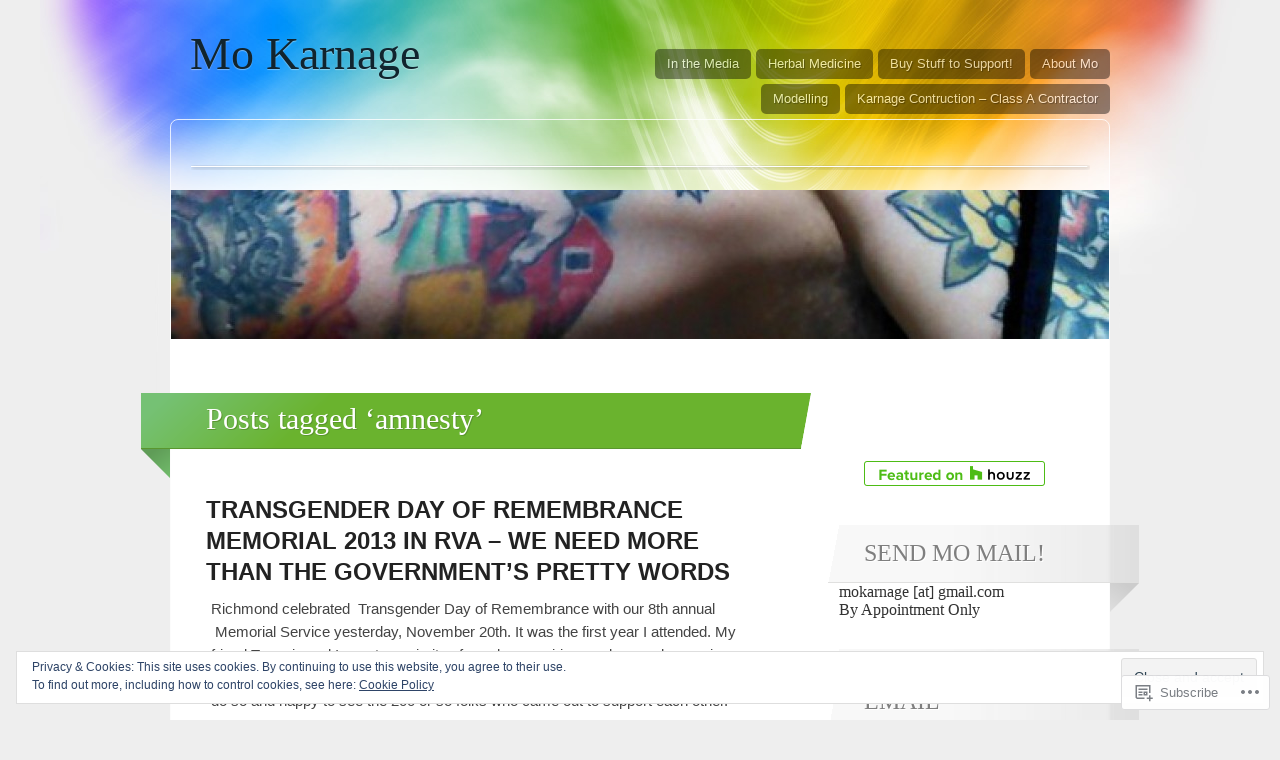

--- FILE ---
content_type: text/html; charset=UTF-8
request_url: https://mokarnage.com/tag/amnesty/
body_size: 26014
content:
<!DOCTYPE html>
<html lang="en">

<head>
	<meta http-equiv="Content-Type" content="text/html; charset=UTF-8" />
	<title>amnesty | Mo Karnage</title>
	<link rel="pingback" href="https://mokarnage.com/xmlrpc.php" />
	<link rel="profile" href="http://gmpg.org/xfn/11" />
	<!--[if IE]>
	<style type="text/css">
		#main {
			background-color: transparent !important;
			background: url(https://s0.wp.com/wp-content/themes/pub/spectrum/images/bgs/ie-bg.png) repeat-x;
			position: relative;
			padding-top: 120px;
		}
		#ie-wrap {
			background: #fff;
			margin: 0;
		}
		#header-image {
			margin: 0;
		}
		#site-description {
			position: absolute;
			top: 20px;
			width: 868px;
		}
	</style>
	<![endif]-->
	<meta name='robots' content='max-image-preview:large' />

<!-- Async WordPress.com Remote Login -->
<script id="wpcom_remote_login_js">
var wpcom_remote_login_extra_auth = '';
function wpcom_remote_login_remove_dom_node_id( element_id ) {
	var dom_node = document.getElementById( element_id );
	if ( dom_node ) { dom_node.parentNode.removeChild( dom_node ); }
}
function wpcom_remote_login_remove_dom_node_classes( class_name ) {
	var dom_nodes = document.querySelectorAll( '.' + class_name );
	for ( var i = 0; i < dom_nodes.length; i++ ) {
		dom_nodes[ i ].parentNode.removeChild( dom_nodes[ i ] );
	}
}
function wpcom_remote_login_final_cleanup() {
	wpcom_remote_login_remove_dom_node_classes( "wpcom_remote_login_msg" );
	wpcom_remote_login_remove_dom_node_id( "wpcom_remote_login_key" );
	wpcom_remote_login_remove_dom_node_id( "wpcom_remote_login_validate" );
	wpcom_remote_login_remove_dom_node_id( "wpcom_remote_login_js" );
	wpcom_remote_login_remove_dom_node_id( "wpcom_request_access_iframe" );
	wpcom_remote_login_remove_dom_node_id( "wpcom_request_access_styles" );
}

// Watch for messages back from the remote login
window.addEventListener( "message", function( e ) {
	if ( e.origin === "https://r-login.wordpress.com" ) {
		var data = {};
		try {
			data = JSON.parse( e.data );
		} catch( e ) {
			wpcom_remote_login_final_cleanup();
			return;
		}

		if ( data.msg === 'LOGIN' ) {
			// Clean up the login check iframe
			wpcom_remote_login_remove_dom_node_id( "wpcom_remote_login_key" );

			var id_regex = new RegExp( /^[0-9]+$/ );
			var token_regex = new RegExp( /^.*|.*|.*$/ );
			if (
				token_regex.test( data.token )
				&& id_regex.test( data.wpcomid )
			) {
				// We have everything we need to ask for a login
				var script = document.createElement( "script" );
				script.setAttribute( "id", "wpcom_remote_login_validate" );
				script.src = '/remote-login.php?wpcom_remote_login=validate'
					+ '&wpcomid=' + data.wpcomid
					+ '&token=' + encodeURIComponent( data.token )
					+ '&host=' + window.location.protocol
					+ '//' + window.location.hostname
					+ '&postid=136'
					+ '&is_singular=';
				document.body.appendChild( script );
			}

			return;
		}

		// Safari ITP, not logged in, so redirect
		if ( data.msg === 'LOGIN-REDIRECT' ) {
			window.location = 'https://wordpress.com/log-in?redirect_to=' + window.location.href;
			return;
		}

		// Safari ITP, storage access failed, remove the request
		if ( data.msg === 'LOGIN-REMOVE' ) {
			var css_zap = 'html { -webkit-transition: margin-top 1s; transition: margin-top 1s; } /* 9001 */ html { margin-top: 0 !important; } * html body { margin-top: 0 !important; } @media screen and ( max-width: 782px ) { html { margin-top: 0 !important; } * html body { margin-top: 0 !important; } }';
			var style_zap = document.createElement( 'style' );
			style_zap.type = 'text/css';
			style_zap.appendChild( document.createTextNode( css_zap ) );
			document.body.appendChild( style_zap );

			var e = document.getElementById( 'wpcom_request_access_iframe' );
			e.parentNode.removeChild( e );

			document.cookie = 'wordpress_com_login_access=denied; path=/; max-age=31536000';

			return;
		}

		// Safari ITP
		if ( data.msg === 'REQUEST_ACCESS' ) {
			console.log( 'request access: safari' );

			// Check ITP iframe enable/disable knob
			if ( wpcom_remote_login_extra_auth !== 'safari_itp_iframe' ) {
				return;
			}

			// If we are in a "private window" there is no ITP.
			var private_window = false;
			try {
				var opendb = window.openDatabase( null, null, null, null );
			} catch( e ) {
				private_window = true;
			}

			if ( private_window ) {
				console.log( 'private window' );
				return;
			}

			var iframe = document.createElement( 'iframe' );
			iframe.id = 'wpcom_request_access_iframe';
			iframe.setAttribute( 'scrolling', 'no' );
			iframe.setAttribute( 'sandbox', 'allow-storage-access-by-user-activation allow-scripts allow-same-origin allow-top-navigation-by-user-activation' );
			iframe.src = 'https://r-login.wordpress.com/remote-login.php?wpcom_remote_login=request_access&origin=' + encodeURIComponent( data.origin ) + '&wpcomid=' + encodeURIComponent( data.wpcomid );

			var css = 'html { -webkit-transition: margin-top 1s; transition: margin-top 1s; } /* 9001 */ html { margin-top: 46px !important; } * html body { margin-top: 46px !important; } @media screen and ( max-width: 660px ) { html { margin-top: 71px !important; } * html body { margin-top: 71px !important; } #wpcom_request_access_iframe { display: block; height: 71px !important; } } #wpcom_request_access_iframe { border: 0px; height: 46px; position: fixed; top: 0; left: 0; width: 100%; min-width: 100%; z-index: 99999; background: #23282d; } ';

			var style = document.createElement( 'style' );
			style.type = 'text/css';
			style.id = 'wpcom_request_access_styles';
			style.appendChild( document.createTextNode( css ) );
			document.body.appendChild( style );

			document.body.appendChild( iframe );
		}

		if ( data.msg === 'DONE' ) {
			wpcom_remote_login_final_cleanup();
		}
	}
}, false );

// Inject the remote login iframe after the page has had a chance to load
// more critical resources
window.addEventListener( "DOMContentLoaded", function( e ) {
	var iframe = document.createElement( "iframe" );
	iframe.style.display = "none";
	iframe.setAttribute( "scrolling", "no" );
	iframe.setAttribute( "id", "wpcom_remote_login_key" );
	iframe.src = "https://r-login.wordpress.com/remote-login.php"
		+ "?wpcom_remote_login=key"
		+ "&origin=aHR0cHM6Ly9tb2thcm5hZ2UuY29t"
		+ "&wpcomid=55723241"
		+ "&time=" + Math.floor( Date.now() / 1000 );
	document.body.appendChild( iframe );
}, false );
</script>
<link rel='dns-prefetch' href='//s0.wp.com' />
<link rel="alternate" type="application/rss+xml" title="Mo Karnage &raquo; Feed" href="https://mokarnage.com/feed/" />
<link rel="alternate" type="application/rss+xml" title="Mo Karnage &raquo; Comments Feed" href="https://mokarnage.com/comments/feed/" />
<link rel="alternate" type="application/rss+xml" title="Mo Karnage &raquo; amnesty Tag Feed" href="https://mokarnage.com/tag/amnesty/feed/" />
	<script type="text/javascript">
		/* <![CDATA[ */
		function addLoadEvent(func) {
			var oldonload = window.onload;
			if (typeof window.onload != 'function') {
				window.onload = func;
			} else {
				window.onload = function () {
					oldonload();
					func();
				}
			}
		}
		/* ]]> */
	</script>
	<link crossorigin='anonymous' rel='stylesheet' id='all-css-0-1' href='/wp-content/mu-plugins/widgets/eu-cookie-law/templates/style.css?m=1642463000i&cssminify=yes' type='text/css' media='all' />
<style id='wp-emoji-styles-inline-css'>

	img.wp-smiley, img.emoji {
		display: inline !important;
		border: none !important;
		box-shadow: none !important;
		height: 1em !important;
		width: 1em !important;
		margin: 0 0.07em !important;
		vertical-align: -0.1em !important;
		background: none !important;
		padding: 0 !important;
	}
/*# sourceURL=wp-emoji-styles-inline-css */
</style>
<link crossorigin='anonymous' rel='stylesheet' id='all-css-2-1' href='/wp-content/plugins/gutenberg-core/v22.2.0/build/styles/block-library/style.css?m=1764855221i&cssminify=yes' type='text/css' media='all' />
<style id='wp-block-library-inline-css'>
.has-text-align-justify {
	text-align:justify;
}
.has-text-align-justify{text-align:justify;}

/*# sourceURL=wp-block-library-inline-css */
</style><style id='global-styles-inline-css'>
:root{--wp--preset--aspect-ratio--square: 1;--wp--preset--aspect-ratio--4-3: 4/3;--wp--preset--aspect-ratio--3-4: 3/4;--wp--preset--aspect-ratio--3-2: 3/2;--wp--preset--aspect-ratio--2-3: 2/3;--wp--preset--aspect-ratio--16-9: 16/9;--wp--preset--aspect-ratio--9-16: 9/16;--wp--preset--color--black: #000000;--wp--preset--color--cyan-bluish-gray: #abb8c3;--wp--preset--color--white: #ffffff;--wp--preset--color--pale-pink: #f78da7;--wp--preset--color--vivid-red: #cf2e2e;--wp--preset--color--luminous-vivid-orange: #ff6900;--wp--preset--color--luminous-vivid-amber: #fcb900;--wp--preset--color--light-green-cyan: #7bdcb5;--wp--preset--color--vivid-green-cyan: #00d084;--wp--preset--color--pale-cyan-blue: #8ed1fc;--wp--preset--color--vivid-cyan-blue: #0693e3;--wp--preset--color--vivid-purple: #9b51e0;--wp--preset--gradient--vivid-cyan-blue-to-vivid-purple: linear-gradient(135deg,rgb(6,147,227) 0%,rgb(155,81,224) 100%);--wp--preset--gradient--light-green-cyan-to-vivid-green-cyan: linear-gradient(135deg,rgb(122,220,180) 0%,rgb(0,208,130) 100%);--wp--preset--gradient--luminous-vivid-amber-to-luminous-vivid-orange: linear-gradient(135deg,rgb(252,185,0) 0%,rgb(255,105,0) 100%);--wp--preset--gradient--luminous-vivid-orange-to-vivid-red: linear-gradient(135deg,rgb(255,105,0) 0%,rgb(207,46,46) 100%);--wp--preset--gradient--very-light-gray-to-cyan-bluish-gray: linear-gradient(135deg,rgb(238,238,238) 0%,rgb(169,184,195) 100%);--wp--preset--gradient--cool-to-warm-spectrum: linear-gradient(135deg,rgb(74,234,220) 0%,rgb(151,120,209) 20%,rgb(207,42,186) 40%,rgb(238,44,130) 60%,rgb(251,105,98) 80%,rgb(254,248,76) 100%);--wp--preset--gradient--blush-light-purple: linear-gradient(135deg,rgb(255,206,236) 0%,rgb(152,150,240) 100%);--wp--preset--gradient--blush-bordeaux: linear-gradient(135deg,rgb(254,205,165) 0%,rgb(254,45,45) 50%,rgb(107,0,62) 100%);--wp--preset--gradient--luminous-dusk: linear-gradient(135deg,rgb(255,203,112) 0%,rgb(199,81,192) 50%,rgb(65,88,208) 100%);--wp--preset--gradient--pale-ocean: linear-gradient(135deg,rgb(255,245,203) 0%,rgb(182,227,212) 50%,rgb(51,167,181) 100%);--wp--preset--gradient--electric-grass: linear-gradient(135deg,rgb(202,248,128) 0%,rgb(113,206,126) 100%);--wp--preset--gradient--midnight: linear-gradient(135deg,rgb(2,3,129) 0%,rgb(40,116,252) 100%);--wp--preset--font-size--small: 13px;--wp--preset--font-size--medium: 20px;--wp--preset--font-size--large: 36px;--wp--preset--font-size--x-large: 42px;--wp--preset--font-family--albert-sans: 'Albert Sans', sans-serif;--wp--preset--font-family--alegreya: Alegreya, serif;--wp--preset--font-family--arvo: Arvo, serif;--wp--preset--font-family--bodoni-moda: 'Bodoni Moda', serif;--wp--preset--font-family--bricolage-grotesque: 'Bricolage Grotesque', sans-serif;--wp--preset--font-family--cabin: Cabin, sans-serif;--wp--preset--font-family--chivo: Chivo, sans-serif;--wp--preset--font-family--commissioner: Commissioner, sans-serif;--wp--preset--font-family--cormorant: Cormorant, serif;--wp--preset--font-family--courier-prime: 'Courier Prime', monospace;--wp--preset--font-family--crimson-pro: 'Crimson Pro', serif;--wp--preset--font-family--dm-mono: 'DM Mono', monospace;--wp--preset--font-family--dm-sans: 'DM Sans', sans-serif;--wp--preset--font-family--dm-serif-display: 'DM Serif Display', serif;--wp--preset--font-family--domine: Domine, serif;--wp--preset--font-family--eb-garamond: 'EB Garamond', serif;--wp--preset--font-family--epilogue: Epilogue, sans-serif;--wp--preset--font-family--fahkwang: Fahkwang, sans-serif;--wp--preset--font-family--figtree: Figtree, sans-serif;--wp--preset--font-family--fira-sans: 'Fira Sans', sans-serif;--wp--preset--font-family--fjalla-one: 'Fjalla One', sans-serif;--wp--preset--font-family--fraunces: Fraunces, serif;--wp--preset--font-family--gabarito: Gabarito, system-ui;--wp--preset--font-family--ibm-plex-mono: 'IBM Plex Mono', monospace;--wp--preset--font-family--ibm-plex-sans: 'IBM Plex Sans', sans-serif;--wp--preset--font-family--ibarra-real-nova: 'Ibarra Real Nova', serif;--wp--preset--font-family--instrument-serif: 'Instrument Serif', serif;--wp--preset--font-family--inter: Inter, sans-serif;--wp--preset--font-family--josefin-sans: 'Josefin Sans', sans-serif;--wp--preset--font-family--jost: Jost, sans-serif;--wp--preset--font-family--libre-baskerville: 'Libre Baskerville', serif;--wp--preset--font-family--libre-franklin: 'Libre Franklin', sans-serif;--wp--preset--font-family--literata: Literata, serif;--wp--preset--font-family--lora: Lora, serif;--wp--preset--font-family--merriweather: Merriweather, serif;--wp--preset--font-family--montserrat: Montserrat, sans-serif;--wp--preset--font-family--newsreader: Newsreader, serif;--wp--preset--font-family--noto-sans-mono: 'Noto Sans Mono', sans-serif;--wp--preset--font-family--nunito: Nunito, sans-serif;--wp--preset--font-family--open-sans: 'Open Sans', sans-serif;--wp--preset--font-family--overpass: Overpass, sans-serif;--wp--preset--font-family--pt-serif: 'PT Serif', serif;--wp--preset--font-family--petrona: Petrona, serif;--wp--preset--font-family--piazzolla: Piazzolla, serif;--wp--preset--font-family--playfair-display: 'Playfair Display', serif;--wp--preset--font-family--plus-jakarta-sans: 'Plus Jakarta Sans', sans-serif;--wp--preset--font-family--poppins: Poppins, sans-serif;--wp--preset--font-family--raleway: Raleway, sans-serif;--wp--preset--font-family--roboto: Roboto, sans-serif;--wp--preset--font-family--roboto-slab: 'Roboto Slab', serif;--wp--preset--font-family--rubik: Rubik, sans-serif;--wp--preset--font-family--rufina: Rufina, serif;--wp--preset--font-family--sora: Sora, sans-serif;--wp--preset--font-family--source-sans-3: 'Source Sans 3', sans-serif;--wp--preset--font-family--source-serif-4: 'Source Serif 4', serif;--wp--preset--font-family--space-mono: 'Space Mono', monospace;--wp--preset--font-family--syne: Syne, sans-serif;--wp--preset--font-family--texturina: Texturina, serif;--wp--preset--font-family--urbanist: Urbanist, sans-serif;--wp--preset--font-family--work-sans: 'Work Sans', sans-serif;--wp--preset--spacing--20: 0.44rem;--wp--preset--spacing--30: 0.67rem;--wp--preset--spacing--40: 1rem;--wp--preset--spacing--50: 1.5rem;--wp--preset--spacing--60: 2.25rem;--wp--preset--spacing--70: 3.38rem;--wp--preset--spacing--80: 5.06rem;--wp--preset--shadow--natural: 6px 6px 9px rgba(0, 0, 0, 0.2);--wp--preset--shadow--deep: 12px 12px 50px rgba(0, 0, 0, 0.4);--wp--preset--shadow--sharp: 6px 6px 0px rgba(0, 0, 0, 0.2);--wp--preset--shadow--outlined: 6px 6px 0px -3px rgb(255, 255, 255), 6px 6px rgb(0, 0, 0);--wp--preset--shadow--crisp: 6px 6px 0px rgb(0, 0, 0);}:where(.is-layout-flex){gap: 0.5em;}:where(.is-layout-grid){gap: 0.5em;}body .is-layout-flex{display: flex;}.is-layout-flex{flex-wrap: wrap;align-items: center;}.is-layout-flex > :is(*, div){margin: 0;}body .is-layout-grid{display: grid;}.is-layout-grid > :is(*, div){margin: 0;}:where(.wp-block-columns.is-layout-flex){gap: 2em;}:where(.wp-block-columns.is-layout-grid){gap: 2em;}:where(.wp-block-post-template.is-layout-flex){gap: 1.25em;}:where(.wp-block-post-template.is-layout-grid){gap: 1.25em;}.has-black-color{color: var(--wp--preset--color--black) !important;}.has-cyan-bluish-gray-color{color: var(--wp--preset--color--cyan-bluish-gray) !important;}.has-white-color{color: var(--wp--preset--color--white) !important;}.has-pale-pink-color{color: var(--wp--preset--color--pale-pink) !important;}.has-vivid-red-color{color: var(--wp--preset--color--vivid-red) !important;}.has-luminous-vivid-orange-color{color: var(--wp--preset--color--luminous-vivid-orange) !important;}.has-luminous-vivid-amber-color{color: var(--wp--preset--color--luminous-vivid-amber) !important;}.has-light-green-cyan-color{color: var(--wp--preset--color--light-green-cyan) !important;}.has-vivid-green-cyan-color{color: var(--wp--preset--color--vivid-green-cyan) !important;}.has-pale-cyan-blue-color{color: var(--wp--preset--color--pale-cyan-blue) !important;}.has-vivid-cyan-blue-color{color: var(--wp--preset--color--vivid-cyan-blue) !important;}.has-vivid-purple-color{color: var(--wp--preset--color--vivid-purple) !important;}.has-black-background-color{background-color: var(--wp--preset--color--black) !important;}.has-cyan-bluish-gray-background-color{background-color: var(--wp--preset--color--cyan-bluish-gray) !important;}.has-white-background-color{background-color: var(--wp--preset--color--white) !important;}.has-pale-pink-background-color{background-color: var(--wp--preset--color--pale-pink) !important;}.has-vivid-red-background-color{background-color: var(--wp--preset--color--vivid-red) !important;}.has-luminous-vivid-orange-background-color{background-color: var(--wp--preset--color--luminous-vivid-orange) !important;}.has-luminous-vivid-amber-background-color{background-color: var(--wp--preset--color--luminous-vivid-amber) !important;}.has-light-green-cyan-background-color{background-color: var(--wp--preset--color--light-green-cyan) !important;}.has-vivid-green-cyan-background-color{background-color: var(--wp--preset--color--vivid-green-cyan) !important;}.has-pale-cyan-blue-background-color{background-color: var(--wp--preset--color--pale-cyan-blue) !important;}.has-vivid-cyan-blue-background-color{background-color: var(--wp--preset--color--vivid-cyan-blue) !important;}.has-vivid-purple-background-color{background-color: var(--wp--preset--color--vivid-purple) !important;}.has-black-border-color{border-color: var(--wp--preset--color--black) !important;}.has-cyan-bluish-gray-border-color{border-color: var(--wp--preset--color--cyan-bluish-gray) !important;}.has-white-border-color{border-color: var(--wp--preset--color--white) !important;}.has-pale-pink-border-color{border-color: var(--wp--preset--color--pale-pink) !important;}.has-vivid-red-border-color{border-color: var(--wp--preset--color--vivid-red) !important;}.has-luminous-vivid-orange-border-color{border-color: var(--wp--preset--color--luminous-vivid-orange) !important;}.has-luminous-vivid-amber-border-color{border-color: var(--wp--preset--color--luminous-vivid-amber) !important;}.has-light-green-cyan-border-color{border-color: var(--wp--preset--color--light-green-cyan) !important;}.has-vivid-green-cyan-border-color{border-color: var(--wp--preset--color--vivid-green-cyan) !important;}.has-pale-cyan-blue-border-color{border-color: var(--wp--preset--color--pale-cyan-blue) !important;}.has-vivid-cyan-blue-border-color{border-color: var(--wp--preset--color--vivid-cyan-blue) !important;}.has-vivid-purple-border-color{border-color: var(--wp--preset--color--vivid-purple) !important;}.has-vivid-cyan-blue-to-vivid-purple-gradient-background{background: var(--wp--preset--gradient--vivid-cyan-blue-to-vivid-purple) !important;}.has-light-green-cyan-to-vivid-green-cyan-gradient-background{background: var(--wp--preset--gradient--light-green-cyan-to-vivid-green-cyan) !important;}.has-luminous-vivid-amber-to-luminous-vivid-orange-gradient-background{background: var(--wp--preset--gradient--luminous-vivid-amber-to-luminous-vivid-orange) !important;}.has-luminous-vivid-orange-to-vivid-red-gradient-background{background: var(--wp--preset--gradient--luminous-vivid-orange-to-vivid-red) !important;}.has-very-light-gray-to-cyan-bluish-gray-gradient-background{background: var(--wp--preset--gradient--very-light-gray-to-cyan-bluish-gray) !important;}.has-cool-to-warm-spectrum-gradient-background{background: var(--wp--preset--gradient--cool-to-warm-spectrum) !important;}.has-blush-light-purple-gradient-background{background: var(--wp--preset--gradient--blush-light-purple) !important;}.has-blush-bordeaux-gradient-background{background: var(--wp--preset--gradient--blush-bordeaux) !important;}.has-luminous-dusk-gradient-background{background: var(--wp--preset--gradient--luminous-dusk) !important;}.has-pale-ocean-gradient-background{background: var(--wp--preset--gradient--pale-ocean) !important;}.has-electric-grass-gradient-background{background: var(--wp--preset--gradient--electric-grass) !important;}.has-midnight-gradient-background{background: var(--wp--preset--gradient--midnight) !important;}.has-small-font-size{font-size: var(--wp--preset--font-size--small) !important;}.has-medium-font-size{font-size: var(--wp--preset--font-size--medium) !important;}.has-large-font-size{font-size: var(--wp--preset--font-size--large) !important;}.has-x-large-font-size{font-size: var(--wp--preset--font-size--x-large) !important;}.has-albert-sans-font-family{font-family: var(--wp--preset--font-family--albert-sans) !important;}.has-alegreya-font-family{font-family: var(--wp--preset--font-family--alegreya) !important;}.has-arvo-font-family{font-family: var(--wp--preset--font-family--arvo) !important;}.has-bodoni-moda-font-family{font-family: var(--wp--preset--font-family--bodoni-moda) !important;}.has-bricolage-grotesque-font-family{font-family: var(--wp--preset--font-family--bricolage-grotesque) !important;}.has-cabin-font-family{font-family: var(--wp--preset--font-family--cabin) !important;}.has-chivo-font-family{font-family: var(--wp--preset--font-family--chivo) !important;}.has-commissioner-font-family{font-family: var(--wp--preset--font-family--commissioner) !important;}.has-cormorant-font-family{font-family: var(--wp--preset--font-family--cormorant) !important;}.has-courier-prime-font-family{font-family: var(--wp--preset--font-family--courier-prime) !important;}.has-crimson-pro-font-family{font-family: var(--wp--preset--font-family--crimson-pro) !important;}.has-dm-mono-font-family{font-family: var(--wp--preset--font-family--dm-mono) !important;}.has-dm-sans-font-family{font-family: var(--wp--preset--font-family--dm-sans) !important;}.has-dm-serif-display-font-family{font-family: var(--wp--preset--font-family--dm-serif-display) !important;}.has-domine-font-family{font-family: var(--wp--preset--font-family--domine) !important;}.has-eb-garamond-font-family{font-family: var(--wp--preset--font-family--eb-garamond) !important;}.has-epilogue-font-family{font-family: var(--wp--preset--font-family--epilogue) !important;}.has-fahkwang-font-family{font-family: var(--wp--preset--font-family--fahkwang) !important;}.has-figtree-font-family{font-family: var(--wp--preset--font-family--figtree) !important;}.has-fira-sans-font-family{font-family: var(--wp--preset--font-family--fira-sans) !important;}.has-fjalla-one-font-family{font-family: var(--wp--preset--font-family--fjalla-one) !important;}.has-fraunces-font-family{font-family: var(--wp--preset--font-family--fraunces) !important;}.has-gabarito-font-family{font-family: var(--wp--preset--font-family--gabarito) !important;}.has-ibm-plex-mono-font-family{font-family: var(--wp--preset--font-family--ibm-plex-mono) !important;}.has-ibm-plex-sans-font-family{font-family: var(--wp--preset--font-family--ibm-plex-sans) !important;}.has-ibarra-real-nova-font-family{font-family: var(--wp--preset--font-family--ibarra-real-nova) !important;}.has-instrument-serif-font-family{font-family: var(--wp--preset--font-family--instrument-serif) !important;}.has-inter-font-family{font-family: var(--wp--preset--font-family--inter) !important;}.has-josefin-sans-font-family{font-family: var(--wp--preset--font-family--josefin-sans) !important;}.has-jost-font-family{font-family: var(--wp--preset--font-family--jost) !important;}.has-libre-baskerville-font-family{font-family: var(--wp--preset--font-family--libre-baskerville) !important;}.has-libre-franklin-font-family{font-family: var(--wp--preset--font-family--libre-franklin) !important;}.has-literata-font-family{font-family: var(--wp--preset--font-family--literata) !important;}.has-lora-font-family{font-family: var(--wp--preset--font-family--lora) !important;}.has-merriweather-font-family{font-family: var(--wp--preset--font-family--merriweather) !important;}.has-montserrat-font-family{font-family: var(--wp--preset--font-family--montserrat) !important;}.has-newsreader-font-family{font-family: var(--wp--preset--font-family--newsreader) !important;}.has-noto-sans-mono-font-family{font-family: var(--wp--preset--font-family--noto-sans-mono) !important;}.has-nunito-font-family{font-family: var(--wp--preset--font-family--nunito) !important;}.has-open-sans-font-family{font-family: var(--wp--preset--font-family--open-sans) !important;}.has-overpass-font-family{font-family: var(--wp--preset--font-family--overpass) !important;}.has-pt-serif-font-family{font-family: var(--wp--preset--font-family--pt-serif) !important;}.has-petrona-font-family{font-family: var(--wp--preset--font-family--petrona) !important;}.has-piazzolla-font-family{font-family: var(--wp--preset--font-family--piazzolla) !important;}.has-playfair-display-font-family{font-family: var(--wp--preset--font-family--playfair-display) !important;}.has-plus-jakarta-sans-font-family{font-family: var(--wp--preset--font-family--plus-jakarta-sans) !important;}.has-poppins-font-family{font-family: var(--wp--preset--font-family--poppins) !important;}.has-raleway-font-family{font-family: var(--wp--preset--font-family--raleway) !important;}.has-roboto-font-family{font-family: var(--wp--preset--font-family--roboto) !important;}.has-roboto-slab-font-family{font-family: var(--wp--preset--font-family--roboto-slab) !important;}.has-rubik-font-family{font-family: var(--wp--preset--font-family--rubik) !important;}.has-rufina-font-family{font-family: var(--wp--preset--font-family--rufina) !important;}.has-sora-font-family{font-family: var(--wp--preset--font-family--sora) !important;}.has-source-sans-3-font-family{font-family: var(--wp--preset--font-family--source-sans-3) !important;}.has-source-serif-4-font-family{font-family: var(--wp--preset--font-family--source-serif-4) !important;}.has-space-mono-font-family{font-family: var(--wp--preset--font-family--space-mono) !important;}.has-syne-font-family{font-family: var(--wp--preset--font-family--syne) !important;}.has-texturina-font-family{font-family: var(--wp--preset--font-family--texturina) !important;}.has-urbanist-font-family{font-family: var(--wp--preset--font-family--urbanist) !important;}.has-work-sans-font-family{font-family: var(--wp--preset--font-family--work-sans) !important;}
/*# sourceURL=global-styles-inline-css */
</style>

<style id='classic-theme-styles-inline-css'>
/*! This file is auto-generated */
.wp-block-button__link{color:#fff;background-color:#32373c;border-radius:9999px;box-shadow:none;text-decoration:none;padding:calc(.667em + 2px) calc(1.333em + 2px);font-size:1.125em}.wp-block-file__button{background:#32373c;color:#fff;text-decoration:none}
/*# sourceURL=/wp-includes/css/classic-themes.min.css */
</style>
<link crossorigin='anonymous' rel='stylesheet' id='all-css-4-1' href='/_static/??-eJx9j+8KwjAMxF/INNQN/3wQn8V2YVabrTSp07e3Ik5B2JcQjvvdcTgl8OOgNCimWPowCPrRxdFfBdfG7owFCZwiQaababELorMDRB+RjBdZ4U8QF/hmZao6p5O+HExdOFEkrrYlbApdT1px+fygdF9GUq0B51ImEaiXQ2HQc+2SP+4tYyoOJZHXXBjnLUc+2G1rN/umaZvLEyTwayg=&cssminify=yes' type='text/css' media='all' />
<link crossorigin='anonymous' rel='stylesheet' id='all-css-6-1' href='/wp-content/themes/pub/spectrum/inc/style-wpcom.css?m=1375300791i&cssminify=yes' type='text/css' media='all' />
<style id='jetpack_facebook_likebox-inline-css'>
.widget_facebook_likebox {
	overflow: hidden;
}

/*# sourceURL=/wp-content/mu-plugins/jetpack-plugin/sun/modules/widgets/facebook-likebox/style.css */
</style>
<link crossorigin='anonymous' rel='stylesheet' id='all-css-8-1' href='/_static/??-eJzTLy/QTc7PK0nNK9HPLdUtyClNz8wr1i9KTcrJTwcy0/WTi5G5ekCujj52Temp+bo5+cmJJZn5eSgc3bScxMwikFb7XFtDE1NLExMLc0OTLACohS2q&cssminify=yes' type='text/css' media='all' />
<link crossorigin='anonymous' rel='stylesheet' id='print-css-9-1' href='/wp-content/mu-plugins/global-print/global-print.css?m=1465851035i&cssminify=yes' type='text/css' media='print' />
<style id='jetpack-global-styles-frontend-style-inline-css'>
:root { --font-headings: unset; --font-base: unset; --font-headings-default: -apple-system,BlinkMacSystemFont,"Segoe UI",Roboto,Oxygen-Sans,Ubuntu,Cantarell,"Helvetica Neue",sans-serif; --font-base-default: -apple-system,BlinkMacSystemFont,"Segoe UI",Roboto,Oxygen-Sans,Ubuntu,Cantarell,"Helvetica Neue",sans-serif;}
/*# sourceURL=jetpack-global-styles-frontend-style-inline-css */
</style>
<link crossorigin='anonymous' rel='stylesheet' id='all-css-12-1' href='/wp-content/themes/h4/global.css?m=1420737423i&cssminify=yes' type='text/css' media='all' />
<script type="text/javascript" id="wpcom-actionbar-placeholder-js-extra">
/* <![CDATA[ */
var actionbardata = {"siteID":"55723241","postID":"0","siteURL":"https://mokarnage.com","xhrURL":"https://mokarnage.com/wp-admin/admin-ajax.php","nonce":"bdae942ed4","isLoggedIn":"","statusMessage":"","subsEmailDefault":"instantly","proxyScriptUrl":"https://s0.wp.com/wp-content/js/wpcom-proxy-request.js?m=1513050504i&amp;ver=20211021","i18n":{"followedText":"New posts from this site will now appear in your \u003Ca href=\"https://wordpress.com/reader\"\u003EReader\u003C/a\u003E","foldBar":"Collapse this bar","unfoldBar":"Expand this bar","shortLinkCopied":"Shortlink copied to clipboard."}};
//# sourceURL=wpcom-actionbar-placeholder-js-extra
/* ]]> */
</script>
<script type="text/javascript" id="jetpack-mu-wpcom-settings-js-before">
/* <![CDATA[ */
var JETPACK_MU_WPCOM_SETTINGS = {"assetsUrl":"https://s0.wp.com/wp-content/mu-plugins/jetpack-mu-wpcom-plugin/sun/jetpack_vendor/automattic/jetpack-mu-wpcom/src/build/"};
//# sourceURL=jetpack-mu-wpcom-settings-js-before
/* ]]> */
</script>
<script crossorigin='anonymous' type='text/javascript'  src='/_static/??-eJyFjUsOwjAQQy/EdEoRvwXiLG0ShUT5DDMJpbenFVRigcTKluxn40igciomFfSCHAoQ5+fUeNngnLmkQtVGltDfq+HpI0106W8JorPcF/NdXt/KzcQZoTqgkFGFa1z41cMPZAjZAoVqXRIcM+teC6jQi7y/VSR8dItAygmsJp4nrvGyPXbtftceTmf/AuDUWLs='></script>
<script type="text/javascript" id="rlt-proxy-js-after">
/* <![CDATA[ */
	rltInitialize( {"token":null,"iframeOrigins":["https:\/\/widgets.wp.com"]} );
//# sourceURL=rlt-proxy-js-after
/* ]]> */
</script>
<link rel="EditURI" type="application/rsd+xml" title="RSD" href="https://mokarnage.wordpress.com/xmlrpc.php?rsd" />
<meta name="generator" content="WordPress.com" />

<!-- Jetpack Open Graph Tags -->
<meta property="og:type" content="website" />
<meta property="og:title" content="amnesty &#8211; Mo Karnage" />
<meta property="og:url" content="https://mokarnage.com/tag/amnesty/" />
<meta property="og:site_name" content="Mo Karnage" />
<meta property="og:image" content="https://s0.wp.com/i/blank.jpg?m=1383295312i" />
<meta property="og:image:width" content="200" />
<meta property="og:image:height" content="200" />
<meta property="og:image:alt" content="" />
<meta property="og:locale" content="en_US" />

<!-- End Jetpack Open Graph Tags -->
<link rel="shortcut icon" type="image/x-icon" href="https://s0.wp.com/i/favicon.ico?m=1713425267i" sizes="16x16 24x24 32x32 48x48" />
<link rel="icon" type="image/x-icon" href="https://s0.wp.com/i/favicon.ico?m=1713425267i" sizes="16x16 24x24 32x32 48x48" />
<link rel="apple-touch-icon" href="https://s0.wp.com/i/webclip.png?m=1713868326i" />
<link rel='openid.server' href='https://mokarnage.com/?openidserver=1' />
<link rel='openid.delegate' href='https://mokarnage.com/' />
<link rel="search" type="application/opensearchdescription+xml" href="https://mokarnage.com/osd.xml" title="Mo Karnage" />
<link rel="search" type="application/opensearchdescription+xml" href="https://s1.wp.com/opensearch.xml" title="WordPress.com" />
<meta name="description" content="Posts about amnesty written by mokarnage" />
		<script type="text/javascript">

			window.doNotSellCallback = function() {

				var linkElements = [
					'a[href="https://wordpress.com/?ref=footer_blog"]',
					'a[href="https://wordpress.com/?ref=footer_website"]',
					'a[href="https://wordpress.com/?ref=vertical_footer"]',
					'a[href^="https://wordpress.com/?ref=footer_segment_"]',
				].join(',');

				var dnsLink = document.createElement( 'a' );
				dnsLink.href = 'https://wordpress.com/advertising-program-optout/';
				dnsLink.classList.add( 'do-not-sell-link' );
				dnsLink.rel = 'nofollow';
				dnsLink.style.marginLeft = '0.5em';
				dnsLink.textContent = 'Do Not Sell or Share My Personal Information';

				var creditLinks = document.querySelectorAll( linkElements );

				if ( 0 === creditLinks.length ) {
					return false;
				}

				Array.prototype.forEach.call( creditLinks, function( el ) {
					el.insertAdjacentElement( 'afterend', dnsLink );
				});

				return true;
			};

		</script>
		<script type="text/javascript">
	window.google_analytics_uacct = "UA-52447-2";
</script>

<script type="text/javascript">
	var _gaq = _gaq || [];
	_gaq.push(['_setAccount', 'UA-52447-2']);
	_gaq.push(['_gat._anonymizeIp']);
	_gaq.push(['_setDomainName', 'none']);
	_gaq.push(['_setAllowLinker', true]);
	_gaq.push(['_initData']);
	_gaq.push(['_trackPageview']);

	(function() {
		var ga = document.createElement('script'); ga.type = 'text/javascript'; ga.async = true;
		ga.src = ('https:' == document.location.protocol ? 'https://ssl' : 'http://www') + '.google-analytics.com/ga.js';
		(document.getElementsByTagName('head')[0] || document.getElementsByTagName('body')[0]).appendChild(ga);
	})();
</script>
<link crossorigin='anonymous' rel='stylesheet' id='all-css-2-3' href='/_static/??-eJyVjssKwkAMRX/INowP1IX4KdKmg6SdScJkQn+/FR/gTpfncjhcmLVB4Rq5QvZGk9+JDcZYtcPpxWDOcCNG6JPgZGAzaSwtmm3g50CWwVM0wK6IW0wf5z382XseckrDir1hIa0kq/tFbSZ+hK/5Eo6H3fkU9mE7Lr2lXSA=&cssminify=yes' type='text/css' media='all' />
</head>

<body class="archive tag tag-amnesty tag-169743 wp-theme-pubspectrum customizer-styles-applied jetpack-reblog-enabled">

	<div id="header">
				<div id="logo">
			<h1>
				<a href="https://mokarnage.com/">Mo Karnage</a>
			</h1>
		</div>
		<div class="page-list">
				<ul>
		<li class="page_item page-item-1"><a href="https://mokarnage.com/about/">About Mo</a></li>
<li class="page_item page-item-27"><a href="https://mokarnage.com/buy-stuff-to-support/">Buy Stuff to&nbsp;Support!</a></li>
<li class="page_item page-item-638"><a href="https://mokarnage.com/herbal-medicine/">Herbal Medicine</a></li>
<li class="page_item page-item-110"><a href="https://mokarnage.com/in-the-media/">In the Media</a></li>
<li class="page_item page-item-311"><a href="https://mokarnage.com/karnage-creations-llc/">Karnage Contruction &#8211; Class A&nbsp;Contractor</a></li>
<li class="page_item page-item-309"><a href="https://mokarnage.com/modelling/">Modelling</a></li>
	</ul>

		</div>
	</div>
	<div id="main-wrap">
		<div id="main">
		<!--[if IE]>
			<div id="ie-wrap">
		<![endif]-->
			<div id="site-description">
				<h2>
									</h2>
			</div>
					<div id="header-image">
				<img src="https://mokarnage.com/wp-content/uploads/2015/01/cropped-moguns.jpeg" width="938" height="149" alt="" />
			</div>
					<div id="content">
	
		<div class="main-title"><h3>
		Posts tagged &#8216;amnesty&#8217;		</h3></div>

		
		

<div class="post-136 post type-post status-publish format-standard hentry category-uncategorized tag-aids tag-amnesty tag-anarchist-2 tag-dwight-jones tag-dwight-the-blight tag-episcopal-church tag-harm-reduction tag-hips tag-hiv tag-hiv-medicine tag-housing-rights tag-kontra tag-kontra-rva tag-kontrarva tag-lgbt tag-lgbtq tag-mayor tag-mayor-dwight-the-blight-jones tag-mayor-jones tag-memorial tag-mokarn tag-mokarnage tag-prison tag-prison-abolition tag-queer tag-rcj tag-richmond-city-jail tag-rita-hester tag-rpd tag-rva tag-sex-worker tag-sex-worker-rights tag-sheriff-woody tag-tdor tag-tdor2013 tag-trans tag-transfolks tag-transgender tag-transgender-day-of-remembrance tag-wingnut" id="post-136">
	<div class="entry">

		
		<h3 class="result"><a href="https://mokarnage.com/2013/11/21/transgender-day-of-remembrance-memorial-2013-in-rva-we-need-more-than-the-governments-pretty-words/" rel="bookmark">Transgender Day Of Remembrance Memorial 2013 in RVA &#8211; We need more than the government&#8217;s pretty&nbsp;words</a></h3>					<p>Richmond celebrated  Transgender Day of Remembrance with our 8th annual  Memorial Service yesterday, November 20th. It was the first year I attended. My friend Tammie and I spent a majority of our day acquiring produce and preparing some food to share at the reception after the memorial service. We were happy to do so and happy to see the 200 or so folks who came out to support each other.</p>
<div data-shortcode="caption" id="attachment_142" style="width: 310px" class="wp-caption alignnone"><a href="https://mokarnage.com/wp-content/uploads/2013/11/tdor2013.jpg"><img aria-describedby="caption-attachment-142" data-attachment-id="142" data-permalink="https://mokarnage.com/2013/11/21/transgender-day-of-remembrance-memorial-2013-in-rva-we-need-more-than-the-governments-pretty-words/tdor2013/" data-orig-file="https://mokarnage.com/wp-content/uploads/2013/11/tdor2013.jpg" data-orig-size="960,636" data-comments-opened="1" data-image-meta="{&quot;aperture&quot;:&quot;0&quot;,&quot;credit&quot;:&quot;&quot;,&quot;camera&quot;:&quot;&quot;,&quot;caption&quot;:&quot;&quot;,&quot;created_timestamp&quot;:&quot;0&quot;,&quot;copyright&quot;:&quot;&quot;,&quot;focal_length&quot;:&quot;0&quot;,&quot;iso&quot;:&quot;0&quot;,&quot;shutter_speed&quot;:&quot;0&quot;,&quot;title&quot;:&quot;&quot;}" data-image-title="tdor2013" data-image-description="&lt;p&gt;Photo by Kontra RVA of some of the attendees of the memorial &lt;/p&gt;
" data-image-caption="" data-medium-file="https://mokarnage.com/wp-content/uploads/2013/11/tdor2013.jpg?w=300" data-large-file="https://mokarnage.com/wp-content/uploads/2013/11/tdor2013.jpg?w=540" class="size-medium wp-image-142" alt="tdor2013" src="https://mokarnage.com/wp-content/uploads/2013/11/tdor2013.jpg?w=300&#038;h=198" width="300" height="198" srcset="https://mokarnage.com/wp-content/uploads/2013/11/tdor2013.jpg?w=300 300w, https://mokarnage.com/wp-content/uploads/2013/11/tdor2013.jpg?w=600 600w, https://mokarnage.com/wp-content/uploads/2013/11/tdor2013.jpg?w=150 150w" sizes="(max-width: 300px) 100vw, 300px" /></a><p id="caption-attachment-142" class="wp-caption-text">Photo by Kontra RVA of some of the attendees in the church, and the folks lined up to present stories of Transgender people who were murdered</p></div>
<p>The TDOR memorial was held at St. Paul&#8217;s Episcopal Church downtown. The committee that organized it did a really great job. The sharing of stories was moving, and it was only through the clenching of teeth that I avoided breaking down. The song performed by My Darling Fury was beautiful. There were a couple of speakers, some sharing personal experiences and some talking more generally about the issue of violence directed at Transgender folks. After the service, the group assembled on the steps of the Church holding candles.</p>
<div data-shortcode="caption" id="attachment_143" style="width: 310px" class="wp-caption alignnone"><a href="https://mokarnage.com/wp-content/uploads/2013/11/tdor2013outside.jpg"><img aria-describedby="caption-attachment-143" data-attachment-id="143" data-permalink="https://mokarnage.com/2013/11/21/transgender-day-of-remembrance-memorial-2013-in-rva-we-need-more-than-the-governments-pretty-words/tdor2013outside/" data-orig-file="https://mokarnage.com/wp-content/uploads/2013/11/tdor2013outside.jpg" data-orig-size="960,636" data-comments-opened="1" data-image-meta="{&quot;aperture&quot;:&quot;0&quot;,&quot;credit&quot;:&quot;&quot;,&quot;camera&quot;:&quot;&quot;,&quot;caption&quot;:&quot;&quot;,&quot;created_timestamp&quot;:&quot;0&quot;,&quot;copyright&quot;:&quot;&quot;,&quot;focal_length&quot;:&quot;0&quot;,&quot;iso&quot;:&quot;0&quot;,&quot;shutter_speed&quot;:&quot;0&quot;,&quot;title&quot;:&quot;&quot;}" data-image-title="tdor2013outside" data-image-description="" data-image-caption="&lt;p&gt;Photo by Kontra RVA of folks gathered on the St. Paul steps after the service&lt;/p&gt;
" data-medium-file="https://mokarnage.com/wp-content/uploads/2013/11/tdor2013outside.jpg?w=300" data-large-file="https://mokarnage.com/wp-content/uploads/2013/11/tdor2013outside.jpg?w=540" class="size-medium wp-image-143" alt="Photo by Kontra RVA of folks gathered on the St. Paul steps after the service" src="https://mokarnage.com/wp-content/uploads/2013/11/tdor2013outside.jpg?w=300&#038;h=198" width="300" height="198" srcset="https://mokarnage.com/wp-content/uploads/2013/11/tdor2013outside.jpg?w=300 300w, https://mokarnage.com/wp-content/uploads/2013/11/tdor2013outside.jpg?w=600 600w, https://mokarnage.com/wp-content/uploads/2013/11/tdor2013outside.jpg?w=150 150w" sizes="(max-width: 300px) 100vw, 300px" /></a><p id="caption-attachment-143" class="wp-caption-text">Photo by Kontra RVA of folks gathered on the St. Paul steps after the service</p></div>
<p>Not to take away from the efforts and successes of the organizers and presenters, but there was one aspect of the event which I found to be uncomfortable. When we were outside holding candles, the Chief of Police Ray J. Tarasovic read a proclamation from City Council and (Dis)Honourable Mayor Dwight C. Jones.  This isn&#8217;t the first year Jones has issued such a proclamation (I&#8217;ve found news coverage of these proclamations back to at least 2010).</p>
<p>Mayor Dwight Jones is certainly not honorable (Dwight the Blight!), and as much as it might have made some folks feel better to hear the proclamation from him and City Council read by the police chief, there is a strong need to push back and demand more. If the Mayor and City Council and Police Chief want to be allies of trans people it is going to take a hell of a lot more that just showing up to a vigil and a memorial service with some fancy words.</p>
<p>The presence of police is not a welcome one for all attendees of such events. Many folks with histories of drug addiction, sex work, and crimes of survival are likely to have had negative run ins with the police before. The friendly face the police give to law abiding lgbtq folks is much different than the one the reveal to &#8220;criminal&#8221; lgbtq people.</p>
<p>The Richmond Police Department and City Council can talk solidarity with transgender folks in Richmond, but they fail when it comes to walking the walk.</p>
<div data-shortcode="caption" id="attachment_144" style="width: 310px" class="wp-caption alignnone"><a href="https://mokarnage.com/wp-content/uploads/2013/11/tdor2013cop.jpg"><img aria-describedby="caption-attachment-144" data-attachment-id="144" data-permalink="https://mokarnage.com/2013/11/21/transgender-day-of-remembrance-memorial-2013-in-rva-we-need-more-than-the-governments-pretty-words/tdor2013cop/" data-orig-file="https://mokarnage.com/wp-content/uploads/2013/11/tdor2013cop.jpg" data-orig-size="960,636" data-comments-opened="1" data-image-meta="{&quot;aperture&quot;:&quot;0&quot;,&quot;credit&quot;:&quot;&quot;,&quot;camera&quot;:&quot;&quot;,&quot;caption&quot;:&quot;&quot;,&quot;created_timestamp&quot;:&quot;0&quot;,&quot;copyright&quot;:&quot;&quot;,&quot;focal_length&quot;:&quot;0&quot;,&quot;iso&quot;:&quot;0&quot;,&quot;shutter_speed&quot;:&quot;0&quot;,&quot;title&quot;:&quot;&quot;}" data-image-title="tdor2013cop" data-image-description="" data-image-caption="&lt;p&gt;Photo by Kontra RVA of the Chief of Police talking nice to people while we were outside &lt;/p&gt;
" data-medium-file="https://mokarnage.com/wp-content/uploads/2013/11/tdor2013cop.jpg?w=300" data-large-file="https://mokarnage.com/wp-content/uploads/2013/11/tdor2013cop.jpg?w=540" class="size-medium wp-image-144" alt="Photo by Kontra RVA of the Chief of Police talking nice to people while we were outside " src="https://mokarnage.com/wp-content/uploads/2013/11/tdor2013cop.jpg?w=300&#038;h=198" width="300" height="198" srcset="https://mokarnage.com/wp-content/uploads/2013/11/tdor2013cop.jpg?w=300 300w, https://mokarnage.com/wp-content/uploads/2013/11/tdor2013cop.jpg?w=600 600w, https://mokarnage.com/wp-content/uploads/2013/11/tdor2013cop.jpg?w=150 150w" sizes="(max-width: 300px) 100vw, 300px" /></a><p id="caption-attachment-144" class="wp-caption-text">Photo by Kontra RVA of the Chief of Police talking nice to people while we were outside</p></div>
<p>The police and the sheriff&#8217;s department are responsible for enforcing a variety of different laws which  are particularly oppressive towards  and/or disproportionately affect transgender people. The Mayor and City Council have the power to change local laws and policies to be more trans friendly. The police and sheriffs have the power to change how they treat transgender people with whom they come into contact.</p>
<p>For those less familiar with the specific issues facing transgender people, I&#8217;m going to go into some of them here. I would add that these are also issues affecting other members of our communities struggling to survive. I&#8217;m intentionally limiting the discussion of these issues here to focus on the impacts specifically to transgender people.</p>
<p>As long as the Mayor, City Council and Police departments only give us fancy words and handshakes a few times a year, transgender people will suffer. In this case, suffering means being harassed, assaulted, homeless, sick, poor, raped, and murdered. This is a matter of life and death, which is why the proclamation read yesterday was so insulting.</p>
<p>As long as transgender people have no job protection, they will suffer.  Because there are no laws in Virginia to protect transgender people from being unfairly fired, their unemployment, poverty, and homeless rates are higher, and they will do what they need to in order to survive which sometimes means taking risks or breaking the law.</p>
<p>As long as sex work is illegal, and as long as the police enforce laws around sex work, transgender people will suffer.As long as sex work is illegal, the higher rates of violence against transgender sex workers will continue. Sex workers deserve rights and dignity, and keeping sex work illegal hurts transgender folks all the time.</p>
<p>As long as clean needles are illegal, and as long as police enforce laws to prevent needle exchanges, transgender people will suffer. Transgender people need legal access to clean needles to prevent infection and disease, to ensure their ability to take the hormones and medicines they need to survive, and to stay out of the criminal &#8216;justice&#8217; system.</p>
<p>As long as transgender people are sent to the Richmond City Jail, where the Sheriff Woody prides himself on denying access to HIV medication, transgender people will suffer.  As long as transgender people are sent to jails and prisons with  cisgendered inmates transgender people will continue to suffer high rates of assault, rape, and murder.</p>
<p>As long as transgender people do not have the right to housing under Virginia laws, they will suffer. City Council could work to protect transgender people&#8217;s housing rights under local laws.</p>
<p>As long as two members of the police department glad hand at a few LGBTQ events a year but don&#8217;t actively disrupt the culture of police brutality that LGBTQ people bear the higher brunt of, transgender people will suffer.</p>
<p>What was offered by the Richmond Police Department and City Council on Tuesday was not enough. If the police and City Council want the benefit of looking good in front of the LGBTQ community and broader Richmond community, let&#8217;s make them earn it.</p>
<p>Some links with more information on the issues covered here, please check them out and further educate yourself and those around you!</p>
<p>Gay RVA&#8217;s coverage &#8211;  <a href="http://www.gayrva.com/news-views/richmonds-8th-transgender-day-of-remembrance-marked-with-police-chief-appearance-new-location-and-local-names-being-read/">http://www.gayrva.com/news-views/richmonds-8th-transgender-day-of-remembrance-marked-with-police-chief-appearance-new-location-and-local-names-being-read/</a></p>
<p>Transgender women and HIV &#8211; <a href="http://www.huffingtonpost.com/2013/04/02/transgender-women-49-times-likely-hiv-study_n_3000094.html">http://www.huffingtonpost.com/2013/04/02/transgender-women-49-times-likely-hiv-study_n_3000094.html </a><a href="https://mokarnage.com/2013/11/21/transgender-day-of-remembrance-memorial-2013-in-rva-we-need-more-than-the-governments-pretty-words/#more-136" class="more-link"><span aria-label="Continue reading Transgender Day Of Remembrance Memorial 2013 in RVA &#8211; We need more than the government&#8217;s pretty&nbsp;words">(more&hellip;)</span></a></p>
			</div>
			<div class="post-meta post-category">
			<p class="post-category-title"><strong>Category:</strong></p>
			<p class="post-category-elements"><a href="https://mokarnage.com/category/uncategorized/" rel="category tag">Uncategorized</a></p>
		</div>
	<div class="post-meta post-tags"><p><strong>Tagged with:</strong></p><ul><li><a href="https://mokarnage.com/tag/aids/" rel="tag">aids</a></li><li><a href="https://mokarnage.com/tag/amnesty/" rel="tag">amnesty</a></li><li><a href="https://mokarnage.com/tag/anarchist-2/" rel="tag">anarchist</a></li><li><a href="https://mokarnage.com/tag/dwight-jones/" rel="tag">dwight jones</a></li><li><a href="https://mokarnage.com/tag/dwight-the-blight/" rel="tag">dwight the blight</a></li><li><a href="https://mokarnage.com/tag/episcopal-church/" rel="tag">Episcopal Church</a></li><li><a href="https://mokarnage.com/tag/harm-reduction/" rel="tag">harm reduction</a></li><li><a href="https://mokarnage.com/tag/hips/" rel="tag">hips</a></li><li><a href="https://mokarnage.com/tag/hiv/" rel="tag">hiv</a></li><li><a href="https://mokarnage.com/tag/hiv-medicine/" rel="tag">hiv medicine</a></li><li><a href="https://mokarnage.com/tag/housing-rights/" rel="tag">housing rights</a></li><li><a href="https://mokarnage.com/tag/kontra/" rel="tag">kontra</a></li><li><a href="https://mokarnage.com/tag/kontra-rva/" rel="tag">kontra rva</a></li><li><a href="https://mokarnage.com/tag/kontrarva/" rel="tag">kontrarva</a></li><li><a href="https://mokarnage.com/tag/lgbt/" rel="tag">LGBT</a></li><li><a href="https://mokarnage.com/tag/lgbtq/" rel="tag">lgbtq</a></li><li><a href="https://mokarnage.com/tag/mayor/" rel="tag">Mayor</a></li><li><a href="https://mokarnage.com/tag/mayor-dwight-the-blight-jones/" rel="tag">mayor dwight the blight jones</a></li><li><a href="https://mokarnage.com/tag/mayor-jones/" rel="tag">mayor jones</a></li><li><a href="https://mokarnage.com/tag/memorial/" rel="tag">memorial</a></li><li><a href="https://mokarnage.com/tag/mokarn/" rel="tag">mokarn</a></li><li><a href="https://mokarnage.com/tag/mokarnage/" rel="tag">mokarnage</a></li><li><a href="https://mokarnage.com/tag/prison/" rel="tag">Prison</a></li><li><a href="https://mokarnage.com/tag/prison-abolition/" rel="tag">prison abolition</a></li><li><a href="https://mokarnage.com/tag/queer/" rel="tag">queer</a></li><li><a href="https://mokarnage.com/tag/rcj/" rel="tag">rcj</a></li><li><a href="https://mokarnage.com/tag/richmond-city-jail/" rel="tag">richmond city jail</a></li><li><a href="https://mokarnage.com/tag/rita-hester/" rel="tag">Rita Hester</a></li><li><a href="https://mokarnage.com/tag/rpd/" rel="tag">rpd</a></li><li><a href="https://mokarnage.com/tag/rva/" rel="tag">rva</a></li><li><a href="https://mokarnage.com/tag/sex-worker/" rel="tag">Sex worker</a></li><li><a href="https://mokarnage.com/tag/sex-worker-rights/" rel="tag">sex worker rights</a></li><li><a href="https://mokarnage.com/tag/sheriff-woody/" rel="tag">sheriff woody</a></li><li><a href="https://mokarnage.com/tag/tdor/" rel="tag">tdor</a></li><li><a href="https://mokarnage.com/tag/tdor2013/" rel="tag">tdor2013</a></li><li><a href="https://mokarnage.com/tag/trans/" rel="tag">trans</a></li><li><a href="https://mokarnage.com/tag/transfolks/" rel="tag">transfolks</a></li><li><a href="https://mokarnage.com/tag/transgender/" rel="tag">Transgender</a></li><li><a href="https://mokarnage.com/tag/transgender-day-of-remembrance/" rel="tag">Transgender Day of Remembrance</a></li><li><a href="https://mokarnage.com/tag/wingnut/" rel="tag">wingnut</a></li></ul></div>	</div>
		
	
</div>


	<div id="sidebar">
		
		<div id="media_image-2" class="widget widget_media_image sidebar-box"><style>.widget.widget_media_image { overflow: hidden; }.widget.widget_media_image img { height: auto; max-width: 100%; }</style><a href="https://scontent-b.xx.fbcdn.net/hphotos-frc3/996941_657248466868_813542907_n.jpg"><img class="image alignnone" src="https://scontent-b.xx.fbcdn.net/hphotos-frc3/996941_657248466868_813542907_n.jpg" alt="" width="656" height="916" /></a></div><div id="text-3" class="widget widget_text sidebar-box">			<div class="textwidget"><table style="width:181px;" cellpadding="0" cellspacing="0"><tr><td><a href="http://www.houzz.com/pro/karnagecreations/karnage-creations-llc"><img src="https://i0.wp.com/st.houzz.com/static/badge181_25.png" alt="Remodeling and Home Design" width="181" height="25" border="0" /></a></td></tr></table></div>
		</div><div id="widget_contact_info-2" class="widget widget_contact_info sidebar-box"><div class="sidebar-title"><h4>Send Mo Mail! </h4></div><div itemscope itemtype="http://schema.org/LocalBusiness"><div class="confit-phone"><span itemprop="telephone">mokarnage [at] gmail.com</span></div><div class="confit-hours" itemprop="openingHours">By Appointment Only</div></div></div><div id="blog_subscription-2" class="widget widget_blog_subscription jetpack_subscription_widget sidebar-box"><div class="sidebar-title"><h4><label for="subscribe-field">Follow Blog via Email</label></h4></div>

			<div class="wp-block-jetpack-subscriptions__container">
			<form
				action="https://subscribe.wordpress.com"
				method="post"
				accept-charset="utf-8"
				data-blog="55723241"
				data-post_access_level="everybody"
				id="subscribe-blog"
			>
				<p>Enter your email address to follow this blog and receive notifications of new posts by email.</p>
				<p id="subscribe-email">
					<label
						id="subscribe-field-label"
						for="subscribe-field"
						class="screen-reader-text"
					>
						Email Address:					</label>

					<input
							type="email"
							name="email"
							autocomplete="email"
							
							style="width: 95%; padding: 1px 10px"
							placeholder="Email Address"
							value=""
							id="subscribe-field"
							required
						/>				</p>

				<p id="subscribe-submit"
									>
					<input type="hidden" name="action" value="subscribe"/>
					<input type="hidden" name="blog_id" value="55723241"/>
					<input type="hidden" name="source" value="https://mokarnage.com/tag/amnesty/"/>
					<input type="hidden" name="sub-type" value="widget"/>
					<input type="hidden" name="redirect_fragment" value="subscribe-blog"/>
					<input type="hidden" id="_wpnonce" name="_wpnonce" value="45dc3b2268" />					<button type="submit"
													class="wp-block-button__link"
																	>
						Follow					</button>
				</p>
			</form>
							<div class="wp-block-jetpack-subscriptions__subscount">
					Join 980 other subscribers				</div>
						</div>
			
</div><div id="search-2" class="widget widget_search sidebar-box">
<form method="get" id="searchform" action="https://mokarnage.com/" >
	<p>
		<label for="s" class="accesible">Search:</label>
		<input type="text" value="" name="s" id="s" />
		<button type="submit">Go!</button>
	</p>
</form></div>
		<div id="recent-posts-2" class="widget widget_recent_entries sidebar-box">
		<div class="sidebar-title"><h4>Recent Posts</h4></div>
		<ul>
											<li>
					<a href="https://mokarnage.com/2024/10/23/help-get-by-any-beans-necessary-open/">Help Get By Any Beans Necessary&nbsp;Open!</a>
									</li>
											<li>
					<a href="https://mokarnage.com/2022/03/09/books-for-sale-on-amazon/">Books for sale on&nbsp;Amazon</a>
									</li>
											<li>
					<a href="https://mokarnage.com/2022/03/09/back-in-business/">Back In Business!!!!</a>
									</li>
											<li>
					<a href="https://mokarnage.com/2022/03/09/gaia-gathering-2022/">Gaia Gathering 2022</a>
									</li>
											<li>
					<a href="https://mokarnage.com/2020/04/15/my-old-book-now-newly-published/">My Old Book Now Newly&nbsp;Published!</a>
									</li>
					</ul>

		</div><div id="linkcat-33998166" class="widget widget_links sidebar-box"><div class="sidebar-title"><h4>Anarchist Links and Pals</h4></div>
	<ul class='xoxo blogroll'>
<li><a href="http://www.acorncommunity.org/" title="Egalitarian community in Louisa Va">Acorn Community</a></li>
<li><a href="http://www.etsy.com/shop/ALOHandcraftJewelry" title="My friend&#8217;s jewelry store, she is an amazing local organizer who makes jewelry to supplement her income! ">ALO Handcraft Jewelry</a></li>
<li><a href="http://www.baltimorefreefarm.org/" title="Egalitarian community in Baltimore">Baltimore Free Farm</a></li>
<li><a href="http://www.cristaanne.com/" title="My friend Crista’s NSFW but amazing blog dealing with sex, masturbation, mental health, physical health, feminism, parenting and MORE MUCH MORE. Like rainbows, and glitter…">Crista Land</a></li>
<li><a href="http://vimeo.com/freesilver" title="Silver Persinger is a Richmonder who films everything from city council meetings to protests to burlesque shows to poetry events. I feature some of his videos with myself in them on my website, but his has hundreds of videos of amazing people!!">Free SIlver</a></li>
<li><a href="http://www.illuminationdancestudio.com/#!" title="My friend’s dance studio where I sometimes take bellydance or other classes! ">Illumination Dance Studio</a></li>
<li><a href="http://jessicascalinyoga.wordpress.com/" title="My friend&#8217;s Yoga website, her classes are great! ">Jessica Scalin Yoga</a></li>
<li><a href="http://www.richmondwindowrepair.com">Karnage Creations LLC</a></li>
<li><a href="http://www.kontradictions.wordpress.com" title="Kontra author of Weekly Sedition">Kontradictions</a></li>
<li><a href="https://www.etsy.com/shop/karnagecreationsllc" title="Mo&#8217;s own Etsy shop with homemade items, zines, and books! Please buy things to support Mo&#8217;s ability to keep blogging! ">Mo&#039;s Etsy Shop</a></li>
<li><a href="http://www.order7hills.com/" title="Local Martial Arts organization &#8211; free/cheap and great for all kinds of folks">Order of the 7 Hills &#8211; Martial Arts</a></li>
<li><a href="http://www.protospect.com/" title="My friend Val&#8217;s blog">Protospect</a></li>
<li><a href="https://www.facebook.com/RichmondFoodNotBombs" title="Facebook page for Richmond Food Not Bombs">Richmond Food Not Bombs</a></li>
<li><a href="http://remitchelljr.com/" title="My friend and local author&#8217;s website. He has zines, books, martial arts tips, and much more!  Worth reading! ">Robert Mitchell Author</a></li>
<li><a href="http://submedia.tv" title="Anarchist news updates">Submedia TV</a></li>
<li><a href="http://www.theheathenhomestead.wordpress.com">The Heathen Homestead</a></li>
<li><a href="http://www.nestcollective.net" title="The Nest Collective in Bar Harbor, Maine">The Nest Collective</a></li>
<li><a href="http://www.wingnutrva.org" title="Wingnut Anarchist Collective">The Wingnut Anarchist Collective</a></li>
<li><a href="https://www.facebook.com/pages/The-Wingnut-Anarchist-Collective/278252468888489" title="The Wingnut Anarchist Collective&#8217;s Facebook Page">The Wingnut Anarchist Collective on Facebook</a></li>

	</ul>
</div>
<div id="linkcat-1356" class="widget widget_links sidebar-box"><div class="sidebar-title"><h4>Blogroll</h4></div>
	<ul class='xoxo blogroll'>
<li><a href="http://www.richmondwindowrepair.com">Karnage Creations LLC</a></li>
<li><a href="http://www.theheathenhomestead.wordpress.com">The Heathen Homestead</a></li>

	</ul>
</div>
<div id="archives-2" class="widget widget_archive sidebar-box"><div class="sidebar-title"><h4>Archives</h4></div>
			<ul>
					<li><a href='https://mokarnage.com/2024/10/'>October 2024</a></li>
	<li><a href='https://mokarnage.com/2022/03/'>March 2022</a></li>
	<li><a href='https://mokarnage.com/2020/04/'>April 2020</a></li>
	<li><a href='https://mokarnage.com/2019/10/'>October 2019</a></li>
	<li><a href='https://mokarnage.com/2019/07/'>July 2019</a></li>
	<li><a href='https://mokarnage.com/2019/06/'>June 2019</a></li>
	<li><a href='https://mokarnage.com/2019/05/'>May 2019</a></li>
	<li><a href='https://mokarnage.com/2019/04/'>April 2019</a></li>
	<li><a href='https://mokarnage.com/2019/03/'>March 2019</a></li>
	<li><a href='https://mokarnage.com/2019/02/'>February 2019</a></li>
	<li><a href='https://mokarnage.com/2019/01/'>January 2019</a></li>
	<li><a href='https://mokarnage.com/2018/12/'>December 2018</a></li>
	<li><a href='https://mokarnage.com/2018/10/'>October 2018</a></li>
	<li><a href='https://mokarnage.com/2018/09/'>September 2018</a></li>
	<li><a href='https://mokarnage.com/2018/08/'>August 2018</a></li>
	<li><a href='https://mokarnage.com/2018/07/'>July 2018</a></li>
	<li><a href='https://mokarnage.com/2018/06/'>June 2018</a></li>
	<li><a href='https://mokarnage.com/2018/05/'>May 2018</a></li>
	<li><a href='https://mokarnage.com/2018/04/'>April 2018</a></li>
	<li><a href='https://mokarnage.com/2018/02/'>February 2018</a></li>
	<li><a href='https://mokarnage.com/2018/01/'>January 2018</a></li>
	<li><a href='https://mokarnage.com/2017/12/'>December 2017</a></li>
	<li><a href='https://mokarnage.com/2017/11/'>November 2017</a></li>
	<li><a href='https://mokarnage.com/2017/10/'>October 2017</a></li>
	<li><a href='https://mokarnage.com/2017/09/'>September 2017</a></li>
	<li><a href='https://mokarnage.com/2017/08/'>August 2017</a></li>
	<li><a href='https://mokarnage.com/2017/07/'>July 2017</a></li>
	<li><a href='https://mokarnage.com/2017/04/'>April 2017</a></li>
	<li><a href='https://mokarnage.com/2017/03/'>March 2017</a></li>
	<li><a href='https://mokarnage.com/2017/02/'>February 2017</a></li>
	<li><a href='https://mokarnage.com/2017/01/'>January 2017</a></li>
	<li><a href='https://mokarnage.com/2016/12/'>December 2016</a></li>
	<li><a href='https://mokarnage.com/2016/11/'>November 2016</a></li>
	<li><a href='https://mokarnage.com/2016/10/'>October 2016</a></li>
	<li><a href='https://mokarnage.com/2016/07/'>July 2016</a></li>
	<li><a href='https://mokarnage.com/2016/06/'>June 2016</a></li>
	<li><a href='https://mokarnage.com/2015/12/'>December 2015</a></li>
	<li><a href='https://mokarnage.com/2015/06/'>June 2015</a></li>
	<li><a href='https://mokarnage.com/2015/02/'>February 2015</a></li>
	<li><a href='https://mokarnage.com/2015/01/'>January 2015</a></li>
	<li><a href='https://mokarnage.com/2014/12/'>December 2014</a></li>
	<li><a href='https://mokarnage.com/2014/11/'>November 2014</a></li>
	<li><a href='https://mokarnage.com/2014/10/'>October 2014</a></li>
	<li><a href='https://mokarnage.com/2014/07/'>July 2014</a></li>
	<li><a href='https://mokarnage.com/2014/06/'>June 2014</a></li>
	<li><a href='https://mokarnage.com/2014/05/'>May 2014</a></li>
	<li><a href='https://mokarnage.com/2014/04/'>April 2014</a></li>
	<li><a href='https://mokarnage.com/2014/03/'>March 2014</a></li>
	<li><a href='https://mokarnage.com/2014/02/'>February 2014</a></li>
	<li><a href='https://mokarnage.com/2014/01/'>January 2014</a></li>
	<li><a href='https://mokarnage.com/2013/12/'>December 2013</a></li>
	<li><a href='https://mokarnage.com/2013/11/'>November 2013</a></li>
	<li><a href='https://mokarnage.com/2013/10/'>October 2013</a></li>
	<li><a href='https://mokarnage.com/2013/08/'>August 2013</a></li>
			</ul>

			</div><div id="categories-2" class="widget widget_categories sidebar-box"><div class="sidebar-title"><h4>Categories</h4></div>
			<ul>
					<li class="cat-item cat-item-26150"><a href="https://mokarnage.com/category/richmond/">richmond</a>
</li>
	<li class="cat-item cat-item-1"><a href="https://mokarnage.com/category/uncategorized/">Uncategorized</a>
</li>
			</ul>

			</div><div id="blog-stats-2" class="widget widget_blog-stats sidebar-box"><div class="sidebar-title"><h4>Blog Stats</h4></div>		<ul>
			<li>57,292 hits</li>
		</ul>
		</div><div id="meta-2" class="widget widget_meta sidebar-box"><div class="sidebar-title"><h4>Meta</h4></div>
		<ul>
			<li><a class="click-register" href="https://wordpress.com/start?ref=wplogin">Create account</a></li>			<li><a href="https://mokarnage.wordpress.com/wp-login.php">Log in</a></li>
			<li><a href="https://mokarnage.com/feed/">Entries feed</a></li>
			<li><a href="https://mokarnage.com/comments/feed/">Comments feed</a></li>

			<li><a href="https://wordpress.com/" title="Powered by WordPress, state-of-the-art semantic personal publishing platform.">WordPress.com</a></li>
		</ul>

		</div><div id="facebook-likebox-3" class="widget widget_facebook_likebox sidebar-box">		<div id="fb-root"></div>
		<div class="fb-page" data-href="https://www.facebook.com/pages/Mo-Karnage/581485271899784" data-width="200"  data-height="432" data-hide-cover="false" data-show-facepile="true" data-tabs="false" data-hide-cta="false" data-small-header="false">
		<div class="fb-xfbml-parse-ignore"><blockquote cite="https://www.facebook.com/pages/Mo-Karnage/581485271899784"><a href="https://www.facebook.com/pages/Mo-Karnage/581485271899784"></a></blockquote></div>
		</div>
		</div><div id="text-2" class="widget widget_text sidebar-box">			<div class="textwidget"></div>
		</div><div id="facebook-likebox-4" class="widget widget_facebook_likebox sidebar-box"><div class="sidebar-title"><h4><a href="https://www.facebook.com/TheHeathenHomestead/">The Heathen Homestead</a></h4></div>		<div id="fb-root"></div>
		<div class="fb-page" data-href="https://www.facebook.com/TheHeathenHomestead/" data-width="340"  data-height="432" data-hide-cover="false" data-show-facepile="true" data-tabs="false" data-hide-cta="false" data-small-header="false">
		<div class="fb-xfbml-parse-ignore"><blockquote cite="https://www.facebook.com/TheHeathenHomestead/"><a href="https://www.facebook.com/TheHeathenHomestead/">The Heathen Homestead</a></blockquote></div>
		</div>
		</div><div id="facebook-likebox-5" class="widget widget_facebook_likebox sidebar-box"><div class="sidebar-title"><h4><a href="https://www.facebook.com/KarnageCreations/">Karnage Creations LLC</a></h4></div>		<div id="fb-root"></div>
		<div class="fb-page" data-href="https://www.facebook.com/KarnageCreations/" data-width="340"  data-height="432" data-hide-cover="false" data-show-facepile="true" data-tabs="false" data-hide-cta="false" data-small-header="false">
		<div class="fb-xfbml-parse-ignore"><blockquote cite="https://www.facebook.com/KarnageCreations/"><a href="https://www.facebook.com/KarnageCreations/">Karnage Creations LLC</a></blockquote></div>
		</div>
		</div>
	</div>
<div id="navigation">
	<p id="prev-page"></p>
	<p id="next-page"></p>
</div>


			
			<div id="before-footer"></div><!-- #before-footer -->

		</div>
		<!--[if IE]>
			</div>
		<![endif]-->
	</div>
	<div id="footer">

		<div id="copyright">
			<p><a href="https://wordpress.com/?ref=footer_website" rel="nofollow">Create a free website or blog at WordPress.com.</a></p>
		</div>
	</div>

<!--  -->
<script type="speculationrules">
{"prefetch":[{"source":"document","where":{"and":[{"href_matches":"/*"},{"not":{"href_matches":["/wp-*.php","/wp-admin/*","/files/*","/wp-content/*","/wp-content/plugins/*","/wp-content/themes/pub/spectrum/*","/*\\?(.+)"]}},{"not":{"selector_matches":"a[rel~=\"nofollow\"]"}},{"not":{"selector_matches":".no-prefetch, .no-prefetch a"}}]},"eagerness":"conservative"}]}
</script>
<script type="text/javascript" src="//0.gravatar.com/js/hovercards/hovercards.min.js?ver=202602924dcd77a86c6f1d3698ec27fc5da92b28585ddad3ee636c0397cf312193b2a1" id="grofiles-cards-js"></script>
<script type="text/javascript" id="wpgroho-js-extra">
/* <![CDATA[ */
var WPGroHo = {"my_hash":""};
//# sourceURL=wpgroho-js-extra
/* ]]> */
</script>
<script crossorigin='anonymous' type='text/javascript'  src='/wp-content/mu-plugins/gravatar-hovercards/wpgroho.js?m=1610363240i'></script>

	<script>
		// Initialize and attach hovercards to all gravatars
		( function() {
			function init() {
				if ( typeof Gravatar === 'undefined' ) {
					return;
				}

				if ( typeof Gravatar.init !== 'function' ) {
					return;
				}

				Gravatar.profile_cb = function ( hash, id ) {
					WPGroHo.syncProfileData( hash, id );
				};

				Gravatar.my_hash = WPGroHo.my_hash;
				Gravatar.init(
					'body',
					'#wp-admin-bar-my-account',
					{
						i18n: {
							'Edit your profile →': 'Edit your profile →',
							'View profile →': 'View profile →',
							'Contact': 'Contact',
							'Send money': 'Send money',
							'Sorry, we are unable to load this Gravatar profile.': 'Sorry, we are unable to load this Gravatar profile.',
							'Gravatar not found.': 'Gravatar not found.',
							'Too Many Requests.': 'Too Many Requests.',
							'Internal Server Error.': 'Internal Server Error.',
							'Is this you?': 'Is this you?',
							'Claim your free profile.': 'Claim your free profile.',
							'Email': 'Email',
							'Home Phone': 'Home Phone',
							'Work Phone': 'Work Phone',
							'Cell Phone': 'Cell Phone',
							'Contact Form': 'Contact Form',
							'Calendar': 'Calendar',
						},
					}
				);
			}

			if ( document.readyState !== 'loading' ) {
				init();
			} else {
				document.addEventListener( 'DOMContentLoaded', init );
			}
		} )();
	</script>

		<div style="display:none">
	</div>
		<!-- CCPA [start] -->
		<script type="text/javascript">
			( function () {

				var setupPrivacy = function() {

					// Minimal Mozilla Cookie library
					// https://developer.mozilla.org/en-US/docs/Web/API/Document/cookie/Simple_document.cookie_framework
					var cookieLib = window.cookieLib = {getItem:function(e){return e&&decodeURIComponent(document.cookie.replace(new RegExp("(?:(?:^|.*;)\\s*"+encodeURIComponent(e).replace(/[\-\.\+\*]/g,"\\$&")+"\\s*\\=\\s*([^;]*).*$)|^.*$"),"$1"))||null},setItem:function(e,o,n,t,r,i){if(!e||/^(?:expires|max\-age|path|domain|secure)$/i.test(e))return!1;var c="";if(n)switch(n.constructor){case Number:c=n===1/0?"; expires=Fri, 31 Dec 9999 23:59:59 GMT":"; max-age="+n;break;case String:c="; expires="+n;break;case Date:c="; expires="+n.toUTCString()}return"rootDomain"!==r&&".rootDomain"!==r||(r=(".rootDomain"===r?".":"")+document.location.hostname.split(".").slice(-2).join(".")),document.cookie=encodeURIComponent(e)+"="+encodeURIComponent(o)+c+(r?"; domain="+r:"")+(t?"; path="+t:"")+(i?"; secure":""),!0}};

					// Implement IAB USP API.
					window.__uspapi = function( command, version, callback ) {

						// Validate callback.
						if ( typeof callback !== 'function' ) {
							return;
						}

						// Validate the given command.
						if ( command !== 'getUSPData' || version !== 1 ) {
							callback( null, false );
							return;
						}

						// Check for GPC. If set, override any stored cookie.
						if ( navigator.globalPrivacyControl ) {
							callback( { version: 1, uspString: '1YYN' }, true );
							return;
						}

						// Check for cookie.
						var consent = cookieLib.getItem( 'usprivacy' );

						// Invalid cookie.
						if ( null === consent ) {
							callback( null, false );
							return;
						}

						// Everything checks out. Fire the provided callback with the consent data.
						callback( { version: 1, uspString: consent }, true );
					};

					// Initialization.
					document.addEventListener( 'DOMContentLoaded', function() {

						// Internal functions.
						var setDefaultOptInCookie = function() {
							var value = '1YNN';
							var domain = '.wordpress.com' === location.hostname.slice( -14 ) ? '.rootDomain' : location.hostname;
							cookieLib.setItem( 'usprivacy', value, 365 * 24 * 60 * 60, '/', domain );
						};

						var setDefaultOptOutCookie = function() {
							var value = '1YYN';
							var domain = '.wordpress.com' === location.hostname.slice( -14 ) ? '.rootDomain' : location.hostname;
							cookieLib.setItem( 'usprivacy', value, 24 * 60 * 60, '/', domain );
						};

						var setDefaultNotApplicableCookie = function() {
							var value = '1---';
							var domain = '.wordpress.com' === location.hostname.slice( -14 ) ? '.rootDomain' : location.hostname;
							cookieLib.setItem( 'usprivacy', value, 24 * 60 * 60, '/', domain );
						};

						var setCcpaAppliesCookie = function( applies ) {
							var domain = '.wordpress.com' === location.hostname.slice( -14 ) ? '.rootDomain' : location.hostname;
							cookieLib.setItem( 'ccpa_applies', applies, 24 * 60 * 60, '/', domain );
						}

						var maybeCallDoNotSellCallback = function() {
							if ( 'function' === typeof window.doNotSellCallback ) {
								return window.doNotSellCallback();
							}

							return false;
						}

						// Look for usprivacy cookie first.
						var usprivacyCookie = cookieLib.getItem( 'usprivacy' );

						// Found a usprivacy cookie.
						if ( null !== usprivacyCookie ) {

							// If the cookie indicates that CCPA does not apply, then bail.
							if ( '1---' === usprivacyCookie ) {
								return;
							}

							// CCPA applies, so call our callback to add Do Not Sell link to the page.
							maybeCallDoNotSellCallback();

							// We're all done, no more processing needed.
							return;
						}

						// We don't have a usprivacy cookie, so check to see if we have a CCPA applies cookie.
						var ccpaCookie = cookieLib.getItem( 'ccpa_applies' );

						// No CCPA applies cookie found, so we'll need to geolocate if this visitor is from California.
						// This needs to happen client side because we do not have region geo data in our $SERVER headers,
						// only country data -- therefore we can't vary cache on the region.
						if ( null === ccpaCookie ) {

							var request = new XMLHttpRequest();
							request.open( 'GET', 'https://public-api.wordpress.com/geo/', true );

							request.onreadystatechange = function () {
								if ( 4 === this.readyState ) {
									if ( 200 === this.status ) {

										// Got a geo response. Parse out the region data.
										var data = JSON.parse( this.response );
										var region      = data.region ? data.region.toLowerCase() : '';
										var ccpa_applies = ['california', 'colorado', 'connecticut', 'delaware', 'indiana', 'iowa', 'montana', 'new jersey', 'oregon', 'tennessee', 'texas', 'utah', 'virginia'].indexOf( region ) > -1;
										// Set CCPA applies cookie. This keeps us from having to make a geo request too frequently.
										setCcpaAppliesCookie( ccpa_applies );

										// Check if CCPA applies to set the proper usprivacy cookie.
										if ( ccpa_applies ) {
											if ( maybeCallDoNotSellCallback() ) {
												// Do Not Sell link added, so set default opt-in.
												setDefaultOptInCookie();
											} else {
												// Failed showing Do Not Sell link as required, so default to opt-OUT just to be safe.
												setDefaultOptOutCookie();
											}
										} else {
											// CCPA does not apply.
											setDefaultNotApplicableCookie();
										}
									} else {
										// Could not geo, so let's assume for now that CCPA applies to be safe.
										setCcpaAppliesCookie( true );
										if ( maybeCallDoNotSellCallback() ) {
											// Do Not Sell link added, so set default opt-in.
											setDefaultOptInCookie();
										} else {
											// Failed showing Do Not Sell link as required, so default to opt-OUT just to be safe.
											setDefaultOptOutCookie();
										}
									}
								}
							};

							// Send the geo request.
							request.send();
						} else {
							// We found a CCPA applies cookie.
							if ( ccpaCookie === 'true' ) {
								if ( maybeCallDoNotSellCallback() ) {
									// Do Not Sell link added, so set default opt-in.
									setDefaultOptInCookie();
								} else {
									// Failed showing Do Not Sell link as required, so default to opt-OUT just to be safe.
									setDefaultOptOutCookie();
								}
							} else {
								// CCPA does not apply.
								setDefaultNotApplicableCookie();
							}
						}
					} );
				};

				// Kickoff initialization.
				if ( window.defQueue && defQueue.isLOHP && defQueue.isLOHP === 2020 ) {
					defQueue.items.push( setupPrivacy );
				} else {
					setupPrivacy();
				}

			} )();
		</script>

		<!-- CCPA [end] -->
		<div class="widget widget_eu_cookie_law_widget">
<div
	class="hide-on-button ads-active"
	data-hide-timeout="30"
	data-consent-expiration="180"
	id="eu-cookie-law"
	style="display: none"
>
	<form method="post">
		<input type="submit" value="Close and accept" class="accept" />

		Privacy &amp; Cookies: This site uses cookies. By continuing to use this website, you agree to their use. <br />
To find out more, including how to control cookies, see here:
				<a href="https://automattic.com/cookies/" rel="nofollow">
			Cookie Policy		</a>
 </form>
</div>
</div>		<div id="actionbar" dir="ltr" style="display: none;"
			class="actnbr-pub-spectrum actnbr-has-follow actnbr-has-actions">
		<ul>
								<li class="actnbr-btn actnbr-hidden">
								<a class="actnbr-action actnbr-actn-follow " href="">
			<svg class="gridicon" height="20" width="20" xmlns="http://www.w3.org/2000/svg" viewBox="0 0 20 20"><path clip-rule="evenodd" d="m4 4.5h12v6.5h1.5v-6.5-1.5h-1.5-12-1.5v1.5 10.5c0 1.1046.89543 2 2 2h7v-1.5h-7c-.27614 0-.5-.2239-.5-.5zm10.5 2h-9v1.5h9zm-5 3h-4v1.5h4zm3.5 1.5h-1v1h1zm-1-1.5h-1.5v1.5 1 1.5h1.5 1 1.5v-1.5-1-1.5h-1.5zm-2.5 2.5h-4v1.5h4zm6.5 1.25h1.5v2.25h2.25v1.5h-2.25v2.25h-1.5v-2.25h-2.25v-1.5h2.25z"  fill-rule="evenodd"></path></svg>
			<span>Subscribe</span>
		</a>
		<a class="actnbr-action actnbr-actn-following  no-display" href="">
			<svg class="gridicon" height="20" width="20" xmlns="http://www.w3.org/2000/svg" viewBox="0 0 20 20"><path fill-rule="evenodd" clip-rule="evenodd" d="M16 4.5H4V15C4 15.2761 4.22386 15.5 4.5 15.5H11.5V17H4.5C3.39543 17 2.5 16.1046 2.5 15V4.5V3H4H16H17.5V4.5V12.5H16V4.5ZM5.5 6.5H14.5V8H5.5V6.5ZM5.5 9.5H9.5V11H5.5V9.5ZM12 11H13V12H12V11ZM10.5 9.5H12H13H14.5V11V12V13.5H13H12H10.5V12V11V9.5ZM5.5 12H9.5V13.5H5.5V12Z" fill="#008A20"></path><path class="following-icon-tick" d="M13.5 16L15.5 18L19 14.5" stroke="#008A20" stroke-width="1.5"></path></svg>
			<span>Subscribed</span>
		</a>
							<div class="actnbr-popover tip tip-top-left actnbr-notice" id="follow-bubble">
							<div class="tip-arrow"></div>
							<div class="tip-inner actnbr-follow-bubble">
															<ul>
											<li class="actnbr-sitename">
			<a href="https://mokarnage.com">
				<img loading='lazy' alt='' src='https://s0.wp.com/i/logo/wpcom-gray-white.png?m=1479929237i' srcset='https://s0.wp.com/i/logo/wpcom-gray-white.png 1x' class='avatar avatar-50' height='50' width='50' />				Mo Karnage			</a>
		</li>
										<div class="actnbr-message no-display"></div>
									<form method="post" action="https://subscribe.wordpress.com" accept-charset="utf-8" style="display: none;">
																						<div class="actnbr-follow-count">Join 135 other subscribers</div>
																					<div>
										<input type="email" name="email" placeholder="Enter your email address" class="actnbr-email-field" aria-label="Enter your email address" />
										</div>
										<input type="hidden" name="action" value="subscribe" />
										<input type="hidden" name="blog_id" value="55723241" />
										<input type="hidden" name="source" value="https://mokarnage.com/tag/amnesty/" />
										<input type="hidden" name="sub-type" value="actionbar-follow" />
										<input type="hidden" id="_wpnonce" name="_wpnonce" value="45dc3b2268" />										<div class="actnbr-button-wrap">
											<button type="submit" value="Sign me up">
												Sign me up											</button>
										</div>
									</form>
									<li class="actnbr-login-nudge">
										<div>
											Already have a WordPress.com account? <a href="https://wordpress.com/log-in?redirect_to=https%3A%2F%2Fr-login.wordpress.com%2Fremote-login.php%3Faction%3Dlink%26back%3Dhttps%253A%252F%252Fmokarnage.com%252F2013%252F11%252F21%252Ftransgender-day-of-remembrance-memorial-2013-in-rva-we-need-more-than-the-governments-pretty-words%252F">Log in now.</a>										</div>
									</li>
								</ul>
															</div>
						</div>
					</li>
							<li class="actnbr-ellipsis actnbr-hidden">
				<svg class="gridicon gridicons-ellipsis" height="24" width="24" xmlns="http://www.w3.org/2000/svg" viewBox="0 0 24 24"><g><path d="M7 12c0 1.104-.896 2-2 2s-2-.896-2-2 .896-2 2-2 2 .896 2 2zm12-2c-1.104 0-2 .896-2 2s.896 2 2 2 2-.896 2-2-.896-2-2-2zm-7 0c-1.104 0-2 .896-2 2s.896 2 2 2 2-.896 2-2-.896-2-2-2z"/></g></svg>				<div class="actnbr-popover tip tip-top-left actnbr-more">
					<div class="tip-arrow"></div>
					<div class="tip-inner">
						<ul>
								<li class="actnbr-sitename">
			<a href="https://mokarnage.com">
				<img loading='lazy' alt='' src='https://s0.wp.com/i/logo/wpcom-gray-white.png?m=1479929237i' srcset='https://s0.wp.com/i/logo/wpcom-gray-white.png 1x' class='avatar avatar-50' height='50' width='50' />				Mo Karnage			</a>
		</li>
								<li class="actnbr-folded-follow">
										<a class="actnbr-action actnbr-actn-follow " href="">
			<svg class="gridicon" height="20" width="20" xmlns="http://www.w3.org/2000/svg" viewBox="0 0 20 20"><path clip-rule="evenodd" d="m4 4.5h12v6.5h1.5v-6.5-1.5h-1.5-12-1.5v1.5 10.5c0 1.1046.89543 2 2 2h7v-1.5h-7c-.27614 0-.5-.2239-.5-.5zm10.5 2h-9v1.5h9zm-5 3h-4v1.5h4zm3.5 1.5h-1v1h1zm-1-1.5h-1.5v1.5 1 1.5h1.5 1 1.5v-1.5-1-1.5h-1.5zm-2.5 2.5h-4v1.5h4zm6.5 1.25h1.5v2.25h2.25v1.5h-2.25v2.25h-1.5v-2.25h-2.25v-1.5h2.25z"  fill-rule="evenodd"></path></svg>
			<span>Subscribe</span>
		</a>
		<a class="actnbr-action actnbr-actn-following  no-display" href="">
			<svg class="gridicon" height="20" width="20" xmlns="http://www.w3.org/2000/svg" viewBox="0 0 20 20"><path fill-rule="evenodd" clip-rule="evenodd" d="M16 4.5H4V15C4 15.2761 4.22386 15.5 4.5 15.5H11.5V17H4.5C3.39543 17 2.5 16.1046 2.5 15V4.5V3H4H16H17.5V4.5V12.5H16V4.5ZM5.5 6.5H14.5V8H5.5V6.5ZM5.5 9.5H9.5V11H5.5V9.5ZM12 11H13V12H12V11ZM10.5 9.5H12H13H14.5V11V12V13.5H13H12H10.5V12V11V9.5ZM5.5 12H9.5V13.5H5.5V12Z" fill="#008A20"></path><path class="following-icon-tick" d="M13.5 16L15.5 18L19 14.5" stroke="#008A20" stroke-width="1.5"></path></svg>
			<span>Subscribed</span>
		</a>
								</li>
														<li class="actnbr-signup"><a href="https://wordpress.com/start/">Sign up</a></li>
							<li class="actnbr-login"><a href="https://wordpress.com/log-in?redirect_to=https%3A%2F%2Fr-login.wordpress.com%2Fremote-login.php%3Faction%3Dlink%26back%3Dhttps%253A%252F%252Fmokarnage.com%252F2013%252F11%252F21%252Ftransgender-day-of-remembrance-memorial-2013-in-rva-we-need-more-than-the-governments-pretty-words%252F">Log in</a></li>
															<li class="flb-report">
									<a href="https://wordpress.com/abuse/?report_url=https://mokarnage.com" target="_blank" rel="noopener noreferrer">
										Report this content									</a>
								</li>
															<li class="actnbr-reader">
									<a href="https://wordpress.com/reader/feeds/14864294">
										View site in Reader									</a>
								</li>
															<li class="actnbr-subs">
									<a href="https://subscribe.wordpress.com/">Manage subscriptions</a>
								</li>
																<li class="actnbr-fold"><a href="">Collapse this bar</a></li>
														</ul>
					</div>
				</div>
			</li>
		</ul>
	</div>
	
<script>
window.addEventListener( "DOMContentLoaded", function( event ) {
	var link = document.createElement( "link" );
	link.href = "/wp-content/mu-plugins/actionbar/actionbar.css?v=20250116";
	link.type = "text/css";
	link.rel = "stylesheet";
	document.head.appendChild( link );

	var script = document.createElement( "script" );
	script.src = "/wp-content/mu-plugins/actionbar/actionbar.js?v=20250204";
	document.body.appendChild( script );
} );
</script>

			<div id="jp-carousel-loading-overlay">
			<div id="jp-carousel-loading-wrapper">
				<span id="jp-carousel-library-loading">&nbsp;</span>
			</div>
		</div>
		<div class="jp-carousel-overlay" style="display: none;">

		<div class="jp-carousel-container">
			<!-- The Carousel Swiper -->
			<div
				class="jp-carousel-wrap swiper jp-carousel-swiper-container jp-carousel-transitions"
				itemscope
				itemtype="https://schema.org/ImageGallery">
				<div class="jp-carousel swiper-wrapper"></div>
				<div class="jp-swiper-button-prev swiper-button-prev">
					<svg width="25" height="24" viewBox="0 0 25 24" fill="none" xmlns="http://www.w3.org/2000/svg">
						<mask id="maskPrev" mask-type="alpha" maskUnits="userSpaceOnUse" x="8" y="6" width="9" height="12">
							<path d="M16.2072 16.59L11.6496 12L16.2072 7.41L14.8041 6L8.8335 12L14.8041 18L16.2072 16.59Z" fill="white"/>
						</mask>
						<g mask="url(#maskPrev)">
							<rect x="0.579102" width="23.8823" height="24" fill="#FFFFFF"/>
						</g>
					</svg>
				</div>
				<div class="jp-swiper-button-next swiper-button-next">
					<svg width="25" height="24" viewBox="0 0 25 24" fill="none" xmlns="http://www.w3.org/2000/svg">
						<mask id="maskNext" mask-type="alpha" maskUnits="userSpaceOnUse" x="8" y="6" width="8" height="12">
							<path d="M8.59814 16.59L13.1557 12L8.59814 7.41L10.0012 6L15.9718 12L10.0012 18L8.59814 16.59Z" fill="white"/>
						</mask>
						<g mask="url(#maskNext)">
							<rect x="0.34375" width="23.8822" height="24" fill="#FFFFFF"/>
						</g>
					</svg>
				</div>
			</div>
			<!-- The main close buton -->
			<div class="jp-carousel-close-hint">
				<svg width="25" height="24" viewBox="0 0 25 24" fill="none" xmlns="http://www.w3.org/2000/svg">
					<mask id="maskClose" mask-type="alpha" maskUnits="userSpaceOnUse" x="5" y="5" width="15" height="14">
						<path d="M19.3166 6.41L17.9135 5L12.3509 10.59L6.78834 5L5.38525 6.41L10.9478 12L5.38525 17.59L6.78834 19L12.3509 13.41L17.9135 19L19.3166 17.59L13.754 12L19.3166 6.41Z" fill="white"/>
					</mask>
					<g mask="url(#maskClose)">
						<rect x="0.409668" width="23.8823" height="24" fill="#FFFFFF"/>
					</g>
				</svg>
			</div>
			<!-- Image info, comments and meta -->
			<div class="jp-carousel-info">
				<div class="jp-carousel-info-footer">
					<div class="jp-carousel-pagination-container">
						<div class="jp-swiper-pagination swiper-pagination"></div>
						<div class="jp-carousel-pagination"></div>
					</div>
					<div class="jp-carousel-photo-title-container">
						<h2 class="jp-carousel-photo-caption"></h2>
					</div>
					<div class="jp-carousel-photo-icons-container">
						<a href="#" class="jp-carousel-icon-btn jp-carousel-icon-info" aria-label="Toggle photo metadata visibility">
							<span class="jp-carousel-icon">
								<svg width="25" height="24" viewBox="0 0 25 24" fill="none" xmlns="http://www.w3.org/2000/svg">
									<mask id="maskInfo" mask-type="alpha" maskUnits="userSpaceOnUse" x="2" y="2" width="21" height="20">
										<path fill-rule="evenodd" clip-rule="evenodd" d="M12.7537 2C7.26076 2 2.80273 6.48 2.80273 12C2.80273 17.52 7.26076 22 12.7537 22C18.2466 22 22.7046 17.52 22.7046 12C22.7046 6.48 18.2466 2 12.7537 2ZM11.7586 7V9H13.7488V7H11.7586ZM11.7586 11V17H13.7488V11H11.7586ZM4.79292 12C4.79292 16.41 8.36531 20 12.7537 20C17.142 20 20.7144 16.41 20.7144 12C20.7144 7.59 17.142 4 12.7537 4C8.36531 4 4.79292 7.59 4.79292 12Z" fill="white"/>
									</mask>
									<g mask="url(#maskInfo)">
										<rect x="0.8125" width="23.8823" height="24" fill="#FFFFFF"/>
									</g>
								</svg>
							</span>
						</a>
												<a href="#" class="jp-carousel-icon-btn jp-carousel-icon-comments" aria-label="Toggle photo comments visibility">
							<span class="jp-carousel-icon">
								<svg width="25" height="24" viewBox="0 0 25 24" fill="none" xmlns="http://www.w3.org/2000/svg">
									<mask id="maskComments" mask-type="alpha" maskUnits="userSpaceOnUse" x="2" y="2" width="21" height="20">
										<path fill-rule="evenodd" clip-rule="evenodd" d="M4.3271 2H20.2486C21.3432 2 22.2388 2.9 22.2388 4V16C22.2388 17.1 21.3432 18 20.2486 18H6.31729L2.33691 22V4C2.33691 2.9 3.2325 2 4.3271 2ZM6.31729 16H20.2486V4H4.3271V18L6.31729 16Z" fill="white"/>
									</mask>
									<g mask="url(#maskComments)">
										<rect x="0.34668" width="23.8823" height="24" fill="#FFFFFF"/>
									</g>
								</svg>

								<span class="jp-carousel-has-comments-indicator" aria-label="This image has comments."></span>
							</span>
						</a>
											</div>
				</div>
				<div class="jp-carousel-info-extra">
					<div class="jp-carousel-info-content-wrapper">
						<div class="jp-carousel-photo-title-container">
							<h2 class="jp-carousel-photo-title"></h2>
						</div>
						<div class="jp-carousel-comments-wrapper">
															<div id="jp-carousel-comments-loading">
									<span>Loading Comments...</span>
								</div>
								<div class="jp-carousel-comments"></div>
								<div id="jp-carousel-comment-form-container">
									<span id="jp-carousel-comment-form-spinner">&nbsp;</span>
									<div id="jp-carousel-comment-post-results"></div>
																														<div id="jp-carousel-comment-form-commenting-as">
												<p id="jp-carousel-commenting-as">
													You must be <a href="#" class="jp-carousel-comment-login">logged in</a> to post a comment.												</p>
											</div>
																											</div>
													</div>
						<div class="jp-carousel-image-meta">
							<div class="jp-carousel-title-and-caption">
								<div class="jp-carousel-photo-info">
									<h3 class="jp-carousel-caption" itemprop="caption description"></h3>
								</div>

								<div class="jp-carousel-photo-description"></div>
							</div>
							<ul class="jp-carousel-image-exif" style="display: none;"></ul>
							<a class="jp-carousel-image-download" href="#" target="_blank" style="display: none;">
								<svg width="25" height="24" viewBox="0 0 25 24" fill="none" xmlns="http://www.w3.org/2000/svg">
									<mask id="mask0" mask-type="alpha" maskUnits="userSpaceOnUse" x="3" y="3" width="19" height="18">
										<path fill-rule="evenodd" clip-rule="evenodd" d="M5.84615 5V19H19.7775V12H21.7677V19C21.7677 20.1 20.8721 21 19.7775 21H5.84615C4.74159 21 3.85596 20.1 3.85596 19V5C3.85596 3.9 4.74159 3 5.84615 3H12.8118V5H5.84615ZM14.802 5V3H21.7677V10H19.7775V6.41L9.99569 16.24L8.59261 14.83L18.3744 5H14.802Z" fill="white"/>
									</mask>
									<g mask="url(#mask0)">
										<rect x="0.870605" width="23.8823" height="24" fill="#FFFFFF"/>
									</g>
								</svg>
								<span class="jp-carousel-download-text"></span>
							</a>
							<div class="jp-carousel-image-map" style="display: none;"></div>
						</div>
					</div>
				</div>
			</div>
		</div>

		</div>
		
	<script type="text/javascript">
		(function () {
			var wpcom_reblog = {
				source: 'toolbar',

				toggle_reblog_box_flair: function (obj_id, post_id) {

					// Go to site selector. This will redirect to their blog if they only have one.
					const postEndpoint = `https://wordpress.com/post`;

					// Ideally we would use the permalink here, but fortunately this will be replaced with the 
					// post permalink in the editor.
					const originalURL = `${ document.location.href }?page_id=${ post_id }`; 
					
					const url =
						postEndpoint +
						'?url=' +
						encodeURIComponent( originalURL ) +
						'&is_post_share=true' +
						'&v=5';

					const redirect = function () {
						if (
							! window.open( url, '_blank' )
						) {
							location.href = url;
						}
					};

					if ( /Firefox/.test( navigator.userAgent ) ) {
						setTimeout( redirect, 0 );
					} else {
						redirect();
					}
				},
			};

			window.wpcom_reblog = wpcom_reblog;
		})();
	</script>
<script type="text/javascript" id="jetpack-facebook-embed-js-extra">
/* <![CDATA[ */
var jpfbembed = {"appid":"249643311490","locale":"en_US"};
//# sourceURL=jetpack-facebook-embed-js-extra
/* ]]> */
</script>
<script type="text/javascript" id="jetpack-carousel-js-extra">
/* <![CDATA[ */
var jetpackSwiperLibraryPath = {"url":"/wp-content/mu-plugins/jetpack-plugin/sun/_inc/blocks/swiper.js"};
var jetpackCarouselStrings = {"widths":[370,700,1000,1200,1400,2000],"is_logged_in":"","lang":"en","ajaxurl":"https://mokarnage.com/wp-admin/admin-ajax.php","nonce":"b50e5ffa9e","display_exif":"1","display_comments":"1","single_image_gallery":"1","single_image_gallery_media_file":"","background_color":"black","comment":"Comment","post_comment":"Post Comment","write_comment":"Write a Comment...","loading_comments":"Loading Comments...","image_label":"Open image in full-screen.","download_original":"View full size \u003Cspan class=\"photo-size\"\u003E{0}\u003Cspan class=\"photo-size-times\"\u003E\u00d7\u003C/span\u003E{1}\u003C/span\u003E","no_comment_text":"Please be sure to submit some text with your comment.","no_comment_email":"Please provide an email address to comment.","no_comment_author":"Please provide your name to comment.","comment_post_error":"Sorry, but there was an error posting your comment. Please try again later.","comment_approved":"Your comment was approved.","comment_unapproved":"Your comment is in moderation.","camera":"Camera","aperture":"Aperture","shutter_speed":"Shutter Speed","focal_length":"Focal Length","copyright":"Copyright","comment_registration":"1","require_name_email":"1","login_url":"https://mokarnage.wordpress.com/wp-login.php?redirect_to=https%3A%2F%2Fmokarnage.com%2F2013%2F11%2F21%2Ftransgender-day-of-remembrance-memorial-2013-in-rva-we-need-more-than-the-governments-pretty-words%2F","blog_id":"55723241","meta_data":["camera","aperture","shutter_speed","focal_length","copyright"],"stats_query_args":"blog=55723241&v=wpcom&tz=0&user_id=0&arch_tag=amnesty&arch_results=1&subd=mokarnage","is_public":"1"};
//# sourceURL=jetpack-carousel-js-extra
/* ]]> */
</script>
<script crossorigin='anonymous' type='text/javascript'  src='/_static/??-eJydjDsOwjAQRC+Es0pBQgrEUZA/S2THXlt4V74+LghFhCgoZ+bNg1aUzcRIDElUibJ6qtC8W5EroPQ1bx5V1A0YU4ma8dAPoZ7guycgF223d4YqBHdPFh7aoukChcmg+0NgxEcHVj+zVIwfbC+G5OmHdcdUKzanQ+y/W7qO8zRelmU+T+EFGY5s3g=='></script>
<script id="wp-emoji-settings" type="application/json">
{"baseUrl":"https://s0.wp.com/wp-content/mu-plugins/wpcom-smileys/twemoji/2/72x72/","ext":".png","svgUrl":"https://s0.wp.com/wp-content/mu-plugins/wpcom-smileys/twemoji/2/svg/","svgExt":".svg","source":{"concatemoji":"/wp-includes/js/wp-emoji-release.min.js?m=1764078722i&ver=6.9-RC2-61304"}}
</script>
<script type="module">
/* <![CDATA[ */
/*! This file is auto-generated */
const a=JSON.parse(document.getElementById("wp-emoji-settings").textContent),o=(window._wpemojiSettings=a,"wpEmojiSettingsSupports"),s=["flag","emoji"];function i(e){try{var t={supportTests:e,timestamp:(new Date).valueOf()};sessionStorage.setItem(o,JSON.stringify(t))}catch(e){}}function c(e,t,n){e.clearRect(0,0,e.canvas.width,e.canvas.height),e.fillText(t,0,0);t=new Uint32Array(e.getImageData(0,0,e.canvas.width,e.canvas.height).data);e.clearRect(0,0,e.canvas.width,e.canvas.height),e.fillText(n,0,0);const a=new Uint32Array(e.getImageData(0,0,e.canvas.width,e.canvas.height).data);return t.every((e,t)=>e===a[t])}function p(e,t){e.clearRect(0,0,e.canvas.width,e.canvas.height),e.fillText(t,0,0);var n=e.getImageData(16,16,1,1);for(let e=0;e<n.data.length;e++)if(0!==n.data[e])return!1;return!0}function u(e,t,n,a){switch(t){case"flag":return n(e,"\ud83c\udff3\ufe0f\u200d\u26a7\ufe0f","\ud83c\udff3\ufe0f\u200b\u26a7\ufe0f")?!1:!n(e,"\ud83c\udde8\ud83c\uddf6","\ud83c\udde8\u200b\ud83c\uddf6")&&!n(e,"\ud83c\udff4\udb40\udc67\udb40\udc62\udb40\udc65\udb40\udc6e\udb40\udc67\udb40\udc7f","\ud83c\udff4\u200b\udb40\udc67\u200b\udb40\udc62\u200b\udb40\udc65\u200b\udb40\udc6e\u200b\udb40\udc67\u200b\udb40\udc7f");case"emoji":return!a(e,"\ud83e\u1fac8")}return!1}function f(e,t,n,a){let r;const o=(r="undefined"!=typeof WorkerGlobalScope&&self instanceof WorkerGlobalScope?new OffscreenCanvas(300,150):document.createElement("canvas")).getContext("2d",{willReadFrequently:!0}),s=(o.textBaseline="top",o.font="600 32px Arial",{});return e.forEach(e=>{s[e]=t(o,e,n,a)}),s}function r(e){var t=document.createElement("script");t.src=e,t.defer=!0,document.head.appendChild(t)}a.supports={everything:!0,everythingExceptFlag:!0},new Promise(t=>{let n=function(){try{var e=JSON.parse(sessionStorage.getItem(o));if("object"==typeof e&&"number"==typeof e.timestamp&&(new Date).valueOf()<e.timestamp+604800&&"object"==typeof e.supportTests)return e.supportTests}catch(e){}return null}();if(!n){if("undefined"!=typeof Worker&&"undefined"!=typeof OffscreenCanvas&&"undefined"!=typeof URL&&URL.createObjectURL&&"undefined"!=typeof Blob)try{var e="postMessage("+f.toString()+"("+[JSON.stringify(s),u.toString(),c.toString(),p.toString()].join(",")+"));",a=new Blob([e],{type:"text/javascript"});const r=new Worker(URL.createObjectURL(a),{name:"wpTestEmojiSupports"});return void(r.onmessage=e=>{i(n=e.data),r.terminate(),t(n)})}catch(e){}i(n=f(s,u,c,p))}t(n)}).then(e=>{for(const n in e)a.supports[n]=e[n],a.supports.everything=a.supports.everything&&a.supports[n],"flag"!==n&&(a.supports.everythingExceptFlag=a.supports.everythingExceptFlag&&a.supports[n]);var t;a.supports.everythingExceptFlag=a.supports.everythingExceptFlag&&!a.supports.flag,a.supports.everything||((t=a.source||{}).concatemoji?r(t.concatemoji):t.wpemoji&&t.twemoji&&(r(t.twemoji),r(t.wpemoji)))});
//# sourceURL=/wp-includes/js/wp-emoji-loader.min.js
/* ]]> */
</script>
<script src="//stats.wp.com/w.js?68" defer></script> <script type="text/javascript">
_tkq = window._tkq || [];
_stq = window._stq || [];
_tkq.push(['storeContext', {'blog_id':'55723241','blog_tz':'0','user_lang':'en','blog_lang':'en','user_id':'0'}]);
		// Prevent sending pageview tracking from WP-Admin pages.
		_stq.push(['view', {'blog':'55723241','v':'wpcom','tz':'0','user_id':'0','arch_tag':'amnesty','arch_results':'1','subd':'mokarnage'}]);
		_stq.push(['extra', {'crypt':'UE5XaGUuOTlwaD85flAmcm1mcmZsaDhkV11YdWtpP0NsWnVkPS9sL0ViLndld3BuVT01Uj14Ti1yYTBnX3xuYUQ3NUsrN1dJRi56b1guZ3pbZl1hPy9UJk9ifDEzd1FoS184JXZHKzJoK3ZTNWk/[base64]'}]);
_stq.push([ 'clickTrackerInit', '55723241', '0' ]);
</script>
<noscript><img src="https://pixel.wp.com/b.gif?v=noscript" style="height:1px;width:1px;overflow:hidden;position:absolute;bottom:1px;" alt="" /></noscript>
<meta id="bilmur" property="bilmur:data" content="" data-provider="wordpress.com" data-service="simple" data-site-tz="Etc/GMT-0" data-custom-props="{&quot;enq_jquery&quot;:&quot;1&quot;,&quot;logged_in&quot;:&quot;0&quot;,&quot;wptheme&quot;:&quot;pub\/spectrum&quot;,&quot;wptheme_is_block&quot;:&quot;0&quot;}"  >
		<script defer src="/wp-content/js/bilmur.min.js?i=17&amp;m=202602"></script> 	
</body>
</html>
